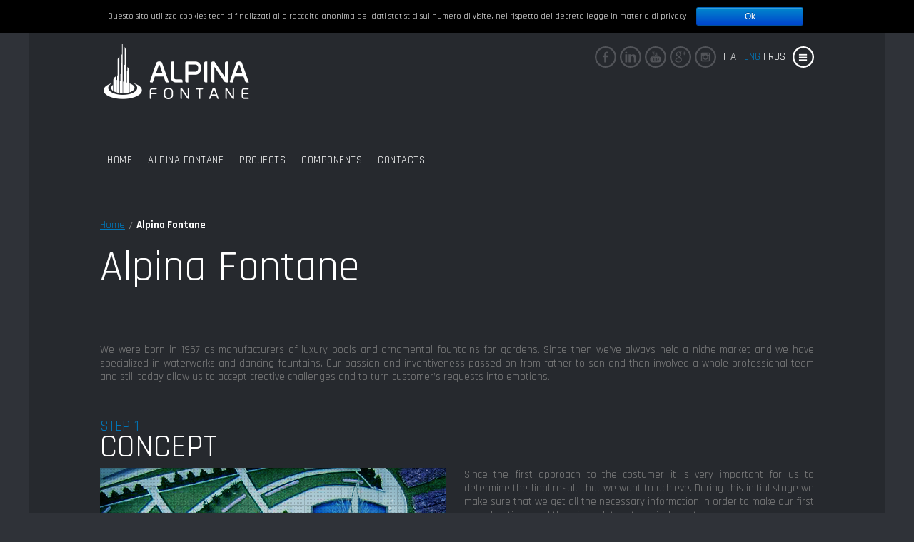

--- FILE ---
content_type: text/html; charset=UTF-8
request_url: http://www.alpinafontane.com/alpina-waterworks/
body_size: 51793
content:
<!DOCTYPE HTML>
<html lang="en-US" prefix="og: http://ogp.me/ns#">
<head>
    
    <!-- meta -->
        <meta charset="UTF-8">
    <meta name="viewport" content="width=device-width,user-scalable=0">
    <meta name="apple-mobile-web-app-capable" content="yes">
    <meta name="apple-mobile-web-app-status-bar-style" content="black">

    <!-- title -->
    <title>Alpina Fontane - Alpina Fontane</title>

    <!-- js-options -->
    <script>
    
    window.mthemes              = window.mthemes || {};
    window.mthemes.vars         = window.mthemes.vars || {};
    window.mthemes.vars.homeUrl = 'http://www.alpinafontane.com';
    
    
    window.mthemes.vars.prettyPhotoStyle = 'pp_default';

            window.mthemes.vars.isMobile = false;
        window.mthemes.vars.ajaxLoad = false;
            
    </script>

    
    
<!-- This site is optimized with the Yoast WordPress SEO plugin v1.7.4 - https://yoast.com/wordpress/plugins/seo/ -->
<link rel="canonical" href="http://www.alpinafontane.com/alpina-waterworks/" />
<meta property="og:locale" content="it_IT" />
<meta property="og:type" content="article" />
<meta property="og:title" content="Alpina Fontane - Alpina Fontane" />
<meta property="og:description" content="We were born in 1957 as manufacturers of luxury pools and ornamental fountains for gardens. Since then we’ve always held a niche market and we have specialized in waterworks and dancing fountains. Our passion and inventiveness passed on from father to son and then involved a whole professional team and still today allow us to &hellip;" />
<meta property="og:url" content="http://www.alpinafontane.com/alpina-waterworks/" />
<meta property="og:site_name" content="Alpina Fontane" />
<!-- / Yoast WordPress SEO plugin. -->

<link rel="alternate" type="application/rss+xml" title="Alpina Fontane &raquo; Feed" href="http://www.alpinafontane.com/feed/" />
<link rel="alternate" type="application/rss+xml" title="Alpina Fontane &raquo; Feed dei commenti" href="http://www.alpinafontane.com/comments/feed/" />
<link rel="alternate" type="application/rss+xml" title="Alpina Fontane &raquo; Alpina Fontane Feed dei commenti" href="http://www.alpinafontane.com/alpina-waterworks/feed/" />
<link rel='stylesheet' id='googlewebfonts-css'  href='http://fonts.googleapis.com/css?family=Rajdhani%3A400%2C500%2C700%7CRajdhani%3A400%2C500%2C700&#038;ver=4.0.38' type='text/css' media='all' />
<link rel='stylesheet' id='prettyphoto-css'  href='http://www.alpinafontane.com/wp-content/themes/head/assets/css/prettyphoto.css?ver=4.0.38' type='text/css' media='all' />
<link rel='stylesheet' id='style-css'  href='http://www.alpinafontane.com/wp-content/themes/head-child/style.css?ver=4.0.38' type='text/css' media='all' />
<link rel='stylesheet' id='custom-css'  href='http://www.alpinafontane.com/wp-content/themes/head/assets/css/custom.css?ver=4.0.38' type='text/css' media='all' />
<link rel='stylesheet' id='cookie-notice-front-css'  href='http://www.alpinafontane.com/wp-content/plugins/cookie-notice/css/front.css?ver=4.0.38' type='text/css' media='all' />
<link rel='stylesheet' id='fcbk_stylesheet-css'  href='http://www.alpinafontane.com/wp-content/plugins/facebook-button-plugin/css/style.css?ver=4.0.38' type='text/css' media='all' />
<link rel='stylesheet' id='responsive-lightbox-swipebox-front-css'  href='http://www.alpinafontane.com/wp-content/plugins/responsive-lightbox/assets/swipebox/source/swipebox.css?ver=4.0.38' type='text/css' media='all' />
<!-- This site uses the Yoast Google Analytics plugin v5.1.4 - Universal disabled - https://yoast.com/wordpress/plugins/google-analytics/ -->
<script type="text/javascript">

	var _gaq = _gaq || [];
	_gaq.push(['_setAccount', 'UA-7012871-22']);
	_gaq.push(['_gat._forceSSL']);
	_gaq.push(['_trackPageview']);

	(function () {
		var ga = document.createElement('script');
		ga.type = 'text/javascript';
		ga.async = true;
		ga.src = ('https:' == document.location.protocol ? 'https://ssl' : 'http://www') + '.google-analytics.com/ga.js';
		var s = document.getElementsByTagName('script')[0];
		s.parentNode.insertBefore(ga, s);
	})();

</script>
<!-- / Yoast Google Analytics -->
<script type='text/javascript' src='http://www.alpinafontane.com/wp-content/themes/head/assets/js/modernizr.min.js?ver=4.0.38'></script>
<script type='text/javascript' src='http://www.alpinafontane.com/wp-includes/js/jquery/jquery.js?ver=1.11.1'></script>
<script type='text/javascript' src='http://www.alpinafontane.com/wp-includes/js/jquery/jquery-migrate.min.js?ver=1.2.1'></script>
<script type='text/javascript'>
/* <![CDATA[ */
var cnArgs = {"ajaxurl":"http:\/\/www.alpinafontane.com\/wp-admin\/admin-ajax.php","hideEffect":"fade","cookieName":"cookie_notice_accepted","cookieValue":"TRUE","cookieTime":"2592000","cookiePath":"\/","cookieDomain":""};
/* ]]> */
</script>
<script type='text/javascript' src='http://www.alpinafontane.com/wp-content/plugins/cookie-notice/js/front.js?ver=1.2.23'></script>
<script type='text/javascript' src='http://www.alpinafontane.com/wp-content/plugins/facebook-button-plugin/js/script.js?ver=4.0.38'></script>
<script type='text/javascript' src='http://www.alpinafontane.com/wp-content/plugins/responsive-lightbox/assets/swipebox/source/jquery.swipebox.min.js?ver=4.0.38'></script>
<script type='text/javascript'>
/* <![CDATA[ */
var rlArgs = {"script":"swipebox","selector":"lightbox","custom_events":"","activeGalleries":"1","animation":"1","hideBars":"1","hideBarsDelay":"5000","videoMaxWidth":"1080"};
/* ]]> */
</script>
<script type='text/javascript' src='http://www.alpinafontane.com/wp-content/plugins/responsive-lightbox/js/front.js?ver=4.0.38'></script>
<link rel="EditURI" type="application/rsd+xml" title="RSD" href="http://www.alpinafontane.com/xmlrpc.php?rsd" />
<link rel="wlwmanifest" type="application/wlwmanifest+xml" href="http://www.alpinafontane.com/wp-includes/wlwmanifest.xml" /> 
<meta name="generator" content="WordPress 4.0.38" />
<link rel='shortlink' href='http://www.alpinafontane.com/?p=835' />

<meta property="og:title" content="Alpina Fontane"/>
<meta property="og:site_name" content="Alpina Fontane"/><link rel="alternate" hreflang="it-IT" href="http://www.alpinafontane.com/alpina-fontane/" />
<link rel="alternate" hreflang="ru-RU" href="http://www.alpinafontane.com/alpina-fontane-2/" />
<!-- multilingual website powered with xili-language v. 2.18.0 - WP plugin of dev.xiligroup.com -->

</head>
<body class="page page-id-835 page-template-default layout-position-center">

<div id="wrapper">
<div id="container">
<aside data-climb-region="sidebar" data-position="right" class="aside-isclosed aside-position-right">

    <!-- sidebar close -->
    <span id="sidebar-close">
        <svg width="512px" height="512px" viewBox="0 0 512 512" version="1.1" xmlns="http://www.w3.org/2000/svg" xmlns:xlink="http://www.w3.org/1999/xlink" xmlns:sketch="http://www.bohemiancoding.com/sketch/ns">
            <g stroke="none" stroke-width="1" fill="none" fill-rule="evenodd">
                <g>
                    <path id="sidebar-close-bkg" d="M0,256 C0,397.391 114.609,512 256,512 C397.391,512 512,397.391 512,256 C512,114.609 397.391,0 256,0 C114.609,0 0,114.609 0,256 Z M0,256" fill="#000000"></path>
                    <path id="sidebar-close-cross" d="M335.188,154.188 L256,233.375 L176.812,154.188 L154.188,176.812 L233.375,256 L154.188,335.188 L176.812,357.812 L256,278.625 L335.188,357.812 L357.812,335.188 L278.625,256 L357.812,176.812 L335.188,154.188 Z M335.188,154.188" fill="#FFFFFF"></path>
                </g>
            </g>
        </svg>
    </span>

    <div class="aside-content">
        <div class="widget"><form class="searchform" role="search" method="get" action="http://www.alpinafontane.com/">
    <input type="submit" class="button" value="Search" />
    <input type="text" value="" name="s" id="s" placeholder="Digit your search" />
</form></div><div class="widget"><div class="menu-sidebar_menu_all-container"><ul id="menu-sidebar_menu_all" class="menu"><li id="menu-item-1060" class="xlmenuslug--sidebar_menu_ita--sidebar_menu_eng--sidebar_menu_rus menu-item menu-item-type-custom menu-item-object-custom insertion-point menu-item menu-item-type-post_type menu-item-object-page menu-item-1060"><a href="http://www.alpinafontane.com/en-home/">Home</a></li>
<li id="menu-item-1059" class="xlmenuslug--sidebar_menu_ita--sidebar_menu_eng--sidebar_menu_rus menu-item menu-item-type-custom menu-item-object-custom insertion-point menu-item menu-item-type-post_type menu-item-object-page current-menu-item page_item page-item-835 current_page_item menu-item-has-children menu-item-1059"><a href="http://www.alpinafontane.com/alpina-waterworks/">Alpina Fontane</a>
<ul class="sub-menu">
	<li id="menu-item-1065" class="xlmenuslug--sidebar_menu_ita--sidebar_menu_eng--sidebar_menu_rus menu-item menu-item-type-custom menu-item-object-custom insertion-point menu-item menu-item-type-custom menu-item-object-custom menu-item-1065"><a title="sidebar-fontane-danzanti" href="/projects/#/fontane-danzanti/">Dancing Fountains</a></li>
	<li id="menu-item-1066" class="xlmenuslug--sidebar_menu_ita--sidebar_menu_eng--sidebar_menu_rus menu-item menu-item-type-custom menu-item-object-custom insertion-point menu-item menu-item-type-custom menu-item-object-custom menu-item-1066"><a title="sidebar-fontane-a-pavimento" href="/projects/#/fontane-a-pavimento/">Dry Dech Fountains</a></li>
	<li id="menu-item-1067" class="xlmenuslug--sidebar_menu_ita--sidebar_menu_eng--sidebar_menu_rus menu-item menu-item-type-custom menu-item-object-custom insertion-point menu-item menu-item-type-custom menu-item-object-custom menu-item-1067"><a title="sidebar-fontane-interattive" href="/projects/#/fontane-interattive/">Interactive Fountains</a></li>
	<li id="menu-item-1068" class="xlmenuslug--sidebar_menu_ita--sidebar_menu_eng--sidebar_menu_rus menu-item menu-item-type-custom menu-item-object-custom insertion-point menu-item menu-item-type-custom menu-item-object-custom menu-item-1068"><a title="sidebar-fontane-fisse" href="/projects/#/fontane-fisse/">Static Fountains</a></li>
	<li id="menu-item-1069" class="xlmenuslug--sidebar_menu_ita--sidebar_menu_eng--sidebar_menu_rus menu-item menu-item-type-custom menu-item-object-custom insertion-point menu-item menu-item-type-custom menu-item-object-custom menu-item-1069"><a title="sidebar-schermi-proiezioni-a-muro" href="/projects/#/schermi-proiezioni-a-muro/">Waterscreens &#038; Courtains</a></li>
	<li id="menu-item-1070" class="xlmenuslug--sidebar_menu_ita--sidebar_menu_eng--sidebar_menu_rus menu-item menu-item-type-custom menu-item-object-custom insertion-point menu-item menu-item-type-custom menu-item-object-custom menu-item-1070"><a title="sidebar-progetti-top" href="/projects/#/progetti-top/">TOP Projects</a></li>
</ul>
</li>
<li id="menu-item-1062" class="xlmenuslug--sidebar_menu_ita--sidebar_menu_eng--sidebar_menu_rus menu-item menu-item-type-custom menu-item-object-custom insertion-point menu-item menu-item-type-post_type menu-item-object-page menu-item-1062"><a href="http://www.alpinafontane.com/projects/">Projects</a></li>
<li id="menu-item-1063" class="xlmenuslug--sidebar_menu_ita--sidebar_menu_eng--sidebar_menu_rus menu-item menu-item-type-custom menu-item-object-custom insertion-point menu-item menu-item-type-post_type menu-item-object-page menu-item-has-children menu-item-1063"><a href="http://www.alpinafontane.com/components/">Components</a>
<ul class="sub-menu">
	<li id="menu-item-1071" class="xlmenuslug--sidebar_menu_ita--sidebar_menu_eng--sidebar_menu_rus menu-item menu-item-type-custom menu-item-object-custom insertion-point menu-item menu-item-type-custom menu-item-object-custom menu-item-1071"><a title="sidebar-ugelli" href="/components/#/ugelli/">Nozzles</a></li>
	<li id="menu-item-1072" class="xlmenuslug--sidebar_menu_ita--sidebar_menu_eng--sidebar_menu_rus menu-item menu-item-type-custom menu-item-object-custom insertion-point menu-item menu-item-type-custom menu-item-object-custom menu-item-1072"><a title="sidebar-pompe" href="/components/#/pompe/">Pumps</a></li>
	<li id="menu-item-1073" class="xlmenuslug--sidebar_menu_ita--sidebar_menu_eng--sidebar_menu_rus menu-item menu-item-type-custom menu-item-object-custom insertion-point menu-item menu-item-type-custom menu-item-object-custom menu-item-1073"><a title="sidebar-illuminazione" href="/components/#/illuminazione/">Lighting</a></li>
	<li id="menu-item-1074" class="xlmenuslug--sidebar_menu_ita--sidebar_menu_eng--sidebar_menu_rus menu-item menu-item-type-custom menu-item-object-custom insertion-point menu-item menu-item-type-custom menu-item-object-custom menu-item-1074"><a title="sidebar-accessori" href="/components/#/accessori/">Accessories</a></li>
	<li id="menu-item-1075" class="xlmenuslug--sidebar_menu_ita--sidebar_menu_eng--sidebar_menu_rus menu-item menu-item-type-custom menu-item-object-custom insertion-point menu-item menu-item-type-custom menu-item-object-custom menu-item-1075"><a title="sidebar-depurazione" href="/components/#/depurazione/">Water treatment system</a></li>
</ul>
</li>
<li id="menu-item-1064" class="xlmenuslug--sidebar_menu_ita--sidebar_menu_eng--sidebar_menu_rus menu-item menu-item-type-custom menu-item-object-custom insertion-point menu-item menu-item-type-post_type menu-item-object-page menu-item-1064"><a href="http://www.alpinafontane.com/contacts/">Contacts</a></li>
</ul></div></div>    </div>
</aside><div id="content" style="width:1200px;">

<!-- header -->
<header class="layout-block">

    <!-- header logo -->
    <a href="http://www.alpinafontane.com/" id="header-logo">
        <img width="214" height="80" src="http://www.alpinafontane.com/wp-content/uploads/2016/06/logo-Alpina-trasparente.png" alt="">
    </a>

            <div class="header-right">
            <span id="header-right-menu">
                <svg width="30px" height="30px" viewBox="0 0 30 30" version="1.1" xmlns="http://www.w3.org/2000/svg" xmlns:xlink="http://www.w3.org/1999/xlink" xmlns:sketch="http://www.bohemiancoding.com/sketch/ns">
                    <g stroke="none" stroke-width="1" fill="none" fill-rule="evenodd">
                        <g fill="#FFFFFF">
                            <path d="M15,0 C6.71537109,0 0,6.71537109 0,15 C0,23.2846289 6.71537109,30 15,30 C23.2846289,30 30,23.2846289 30,15 C30,6.71537109 23.2846289,0 15,0 L15,0 Z M15,27.65625 C8.00994141,27.65625 2.34375,21.9900586 2.34375,15 C2.34375,8.00994141 8.00994141,2.34375 15,2.34375 C21.9900586,2.34375 27.65625,8.00994141 27.65625,15 C27.65625,21.9900586 21.9900586,27.65625 15,27.65625 L15,27.65625 Z M15,27.65625"></path>
                            <path d="M8.90625,10.8398438 L8.90625,12.7148438 L20.15625,12.7148438 L20.15625,10.8398438 L8.90625,10.8398438 Z M8.90625,10.8398438"></path>
                            <path d="M8.90625,14.5898438 L8.90625,16.4648438 L20.15625,16.4648438 L20.15625,14.5898438 L8.90625,14.5898438 Z M8.90625,14.5898438"></path>
                            <path d="M8.90625,18.3398438 L8.90625,20.2148438 L20.15625,20.2148438 L20.15625,18.3398438 L8.90625,18.3398438 Z M8.90625,18.3398438"></path>
                        </g>
                    </g>
                </svg>
            </span>
        </div>
        <script>
            jQuery(function () {
                jQuery('aside a[title^="sidebar"]').click(function () {

                    var url_segment = $(location).attr('pathname');
                    url_segment.indexOf(1);
                    url_segment.toLowerCase();
                    url_segment = url_segment.split("/")[1];

                    // nel caso in cui sono già nella pagina progetti
                    if (url_segment === 'progetti' || url_segment === 'componenti') {
                        var $new_hash = (url_segment === 'progetti') ? $(this).attr('href').replace('/progetti/', '') : $(this).attr('href').replace('/componenti/', '');
                        window.location.hash = $new_hash;
                        window.location.reload(true);
                    }
                    else {
                        window.location.replace('http://www.alpinafontane.com' + $(this).attr('href'));
                    }
                });
            });
        </script>
    
    <div id="header-socials" class="header-right">
                    <a href="https://www.facebook.com/Alpina-Fontane-552031948311671/" target="_blank">
                <span id="header-social-facebook"><svg version="1.1" xmlns="http://www.w3.org/2000/svg" xmlns:xlink="http://www.w3.org/1999/xlink" x="0px" y="0px"	 width="512px" height="512px" viewBox="0 0 512 512" enable-background="new 0 0 512 512" xml:space="preserve"><path d="M256,0C114.609,0,0,114.609,0,256s114.609,256,256,256s256-114.609,256-256S397.391,0,256,0z M256,472	c-119.297,0-216-96.703-216-216S136.703,40,256,40s216,96.703,216,216S375.297,472,256,472z"/><path fill-rule="evenodd" clip-rule="evenodd" d="M316.75,216.812h-44.531v-32.5c0-9.969,10.312-12.281,15.125-12.281	c4.781,0,28.766,0,28.766,0v-43.859L283.141,128c-44.984,0-55.25,32.703-55.25,53.672v35.141H195.25V262h32.641	c0,58.016,0,122,0,122h44.328c0,0,0-64.641,0-122h37.656L316.75,216.812z"/></svg></span>
            </a>            <a href="https://www.linkedin.com/company/alpina-fontane?trk=prof-following-company-logo" target="_blank">
                <span id="header-social-linkedin"><svg version="1.1" xmlns="http://www.w3.org/2000/svg" xmlns:xlink="http://www.w3.org/1999/xlink" x="0px" y="0px"	 width="512px" height="512px" viewBox="0 0 512 512" enable-background="new 0 0 512 512" xml:space="preserve"><path d="M256,0C114.609,0,0,114.609,0,256s114.609,256,256,256s256-114.609,256-256S397.391,0,256,0z M256,472	c-119.297,0-216-96.703-216-216S136.703,40,256,40s216,96.703,216,216S375.297,472,256,472z"/><g>	<g>		<path fill-rule="evenodd" clip-rule="evenodd" d="M128.094,383.891h48v-192h-48V383.891z M320.094,191.891			c-41.094,0.688-61.312,30.641-64,32v-32h-48v192h48v-112c0-4.109,10.125-37,48-32c20.344,1.328,31.312,28.234,32,32v112			l47.812,0.219V251.188C382.219,232,372.625,192.578,320.094,191.891z M152.094,127.891c-13.25,0-24,10.734-24,24s10.75,24,24,24			s24-10.734,24-24S165.344,127.891,152.094,127.891z"/>	</g></g></svg></span>
            </a>            <a href="http://www.youtube.com/user/ALPINAWATERWORKS/videos" target="_blank">
                <span id="header-social-youtube"><svg version="1.1" xmlns="http://www.w3.org/2000/svg" xmlns:xlink="http://www.w3.org/1999/xlink" x="0px" y="0px"	 width="512px" height="512px" viewBox="0 0 512 512" enable-background="new 0 0 512 512" xml:space="preserve"><path d="M256,0C114.609,0,0,114.609,0,256s114.609,256,256,256s256-114.609,256-256S397.391,0,256,0z M256,472	c-119.297,0-216-96.703-216-216S136.703,40,256,40s216,96.703,216,216S375.297,472,256,472z"/><path fill-rule="evenodd" clip-rule="evenodd" d="M214.859,128l-10.156,39.5h-1.016L193.031,128h-16.562l21.016,65.5v27.562h12.062	v-29.375L231.562,128H214.859z M267.406,171.047c0-5.578-1.812-11.047-5-14.25c-3.688-3.688-5.531-5.828-11.578-5.828	c-6.641,0-8.484,2.516-12.422,5.828c-3.938,3.375-5.672,8.172-5.672,13.797v30.562c0,6.219,1.938,11.141,5.75,14.844	c3.828,3.625,5.672,5.438,12.031,5.438c6.609,0,7.453-1.781,11.281-5.281c3.75-3.531,5.609-8.438,5.609-14.688V171.047z	 M313.953,151.031h-11.672v46.625c-1.375,1.609-7.469,9.859-8.562,9.859c-1.344,0-1.609-0.375-2.234-1.156	c-0.609-0.766-0.922-2-0.922-3.734v-51.594h-11.688v56.609c0,4.391,0.375,10.781,2.719,13.156c1.594,1.609,6.625,1.906,11.203-1.594	c3.516-2.672,6.406-6.406,9.484-11.984v12.406h11.672V151.031z M384,291.906c0-26.406-20.906-47.812-46.75-47.812H174.766	c-25.828,0-46.766,21.406-46.766,47.812v44.297C128,362.562,148.938,384,174.766,384H337.25c25.844,0,46.75-21.438,46.75-47.797	V291.906z M319.578,360.578c-5.344,0-9.5-1.672-12.562-5.078c-3.047-3.281-4.594-7.922-4.594-13.812v-27.5	c0-5.266,1.703-15,5.047-18.281c3.391-3.391,7.656-5.016,12.953-5.016c5.453,0,9.625,1.516,12.484,4.578	c2.969,3.156,4.406,12.953,4.406,18.719v11.609h-22.688v15.484c0,3.25,0.422,5.453,1.203,6.719c0.797,1.234,2.078,1.875,4.031,1.875	c1.938,0,3.281-0.531,4.062-1.594c0.766-1.062,1.203-3.328,1.203-7v-2.766h12.188v3.172c0,6.281-1.438,10.984-4.438,14.156	C329.875,358.969,325.438,360.578,319.578,360.578z M325.125,316.281v-2.156c0-2.594-0.438-9.812-1.25-10.891	c-0.766-1.109-2.141-1.672-3.953-1.672c-1.859,0-3.234,0.562-4.047,1.672c-0.812,1.078-1.25,8.297-1.25,10.891v2.156H325.125z	 M279.797,360.734c-2.422,0-4.562-0.5-6.422-1.453c-1.828-0.906-3.578-2.312-5.203-4.312v4.891h-12.297V267.5h11.578v27.922	c1.672-1.938,4.172-3.438,5.922-4.453c1.891-1.016,3.75-1.531,5.672-1.531c3.828,0,6.828,1.422,8.828,4.141	c2.016,2.719,3.031,6.703,3.031,11.922v41.188c0,4.531-0.953,7.969-2.828,10.391C286.141,359.469,283.375,360.734,279.797,360.734z	 M279.438,306.188c0-2.141-1.516-3.766-2.328-4.906c-0.938-1.109-2.203-1.609-3.812-1.609c-0.906,0-1.734,0.188-2.609,0.609	c-0.812,0.391-2.375,1.062-3.234,1.922v45.516c0.969,1,2.672,1.797,3.656,2.25c0.922,0.484,1.875,0.719,2.922,0.719	c1.484,0,2.594-0.469,3.297-1.391c0.672-0.859,2.109-2.328,2.109-4.375V306.188z M232.109,352.219	c-2.25,2.5-4.578,5.234-7.031,6.562c-2.406,1.406-4.766,2.016-7.078,2.016c-2.812,0-4.938-0.922-6.359-2.828	c-1.438-1.906-2.5-4.703-2.5-8.484v-58.438h11.797v54.125c0,1.484,0.266,2.547,0.766,3.234c0.531,0.641,1.359,1,2.5,1	c0.875,0,2.75-0.438,4.125-1.359c1.375-0.859,3.359-2.016,4.5-3.328v-53.672h11.484v69.562h-12.203V352.219z M197.797,360.547	h-11.719v-81.422h-11.438V267.5h34.969v11.625h-11.812V360.547z M250.125,208.812c-1.938,0-3.438-0.547-4.438-1.641	c-1.062-1.078-1.578-2.625-1.578-4.641v-32.453c0-1.609,0.578-2.891,1.672-3.859c1.109-1,2.547-1.5,4.344-1.5	c1.922,0,2.75,0.5,3.953,1.5c1.172,0.969,1.797,2.25,1.797,3.859v32.453c0,1.984-0.609,3.5-1.75,4.641	C252.906,208.266,252.109,208.812,250.125,208.812z"/></svg></span>
            </a>            <a href="https://plus.google.com/u/2/112821634767549375224" target="_blank">
                <span id="header-social-google-plus"><svg version="1.1" xmlns="http://www.w3.org/2000/svg" xmlns:xlink="http://www.w3.org/1999/xlink" x="0px" y="0px"	 width="512px" height="512px" viewBox="0 0 512 512" enable-background="new 0 0 512 512" xml:space="preserve"><path d="M256,0C114.609,0,0,114.609,0,256s114.609,256,256,256s256-114.609,256-256S397.391,0,256,0z M256,472	c-119.297,0-216-96.703-216-216S136.703,40,256,40s216,96.703,216,216S375.297,472,256,472z"/><g>	<g>		<path d="M278.062,135.945c8.719-4.891,12.531-8.062,12.531-8.062h-83.281c-16.688,0-63.031,18.953-63.031,63.203			c0,44.258,48.062,53.758,65.5,53.039c-9.781,11.938-1.406,22.844,3.844,28.422c5.219,5.625,4.156,7.375-2.094,7.375			c-6.281,0-83.625,0.844-83.625,56.219s102.781,59.375,136.562,29.531s26.469-71,0.344-89.594			c-26.125-18.609-35.875-27.391-19.156-42.141s29.969-26.688,29.969-54.086c0-27.406-22.656-41.422-22.656-41.422			S269.344,140.867,278.062,135.945z M265.156,333.328c0,23.891-20.281,35.469-54.719,35.469c-34.469,0-52.938-17.203-52.938-42.844			c0-25.656,25.094-38.297,72.125-38.297C242.375,297.484,265.156,309.422,265.156,333.328z M215.344,233.219			c-41.469,0-60.281-96.898-11.5-96.898C241.812,134.898,270.375,233.219,215.344,233.219z M352.75,160.039v-31.516h-16.281v31.516			h-31.875v16.359h31.875v31.57h16.281v-31.57h31.344v-16.359H352.75z"/>	</g></g></svg></span>
            </a>            <a href="https://www.instagram.com/alpinafontane/" target="_blank">
                <span id="header-social-instagram"><svg width="512px" height="512px" viewBox="0 0 512 512" version="1.1" xmlns="http://www.w3.org/2000/svg" xmlns:xlink="http://www.w3.org/1999/xlink" xmlns:sketch="http://www.bohemiancoding.com/sketch/ns">    <g stroke="none" stroke-width="1" fill="none" fill-rule="evenodd" sketch:type="MSPage">        <g sketch:type="MSLayerGroup" fill="#000000">            <path d="M319.907123,204.844675 L319.907123,204.80147 C323.369736,204.80147 326.826177,204.869364 330.301134,204.789125 C334.751302,204.678025 338.380565,200.857424 338.380565,196.401084 L338.380565,176.477171 C338.380565,171.718393 334.609341,167.934824 329.856735,167.928652 C323.233947,167.928652 316.61116,167.92248 309.988372,167.928652 C305.24811,167.934824 301.464542,171.730737 301.464542,176.495688 C301.464542,183.07527 301.439853,189.661024 301.489231,196.240606 C301.489231,197.228161 301.680569,198.246576 301.98918,199.178581 C303.18659,202.6844 306.38997,204.832331 310.327844,204.850847 C313.506535,204.850847 316.709915,204.844675 319.907123,204.844675 L319.907123,204.844675 Z M256,213.387022 C232.681369,213.374677 213.714149,232.144386 213.393194,255.35809 C213.053722,279.201359 232.144386,298.100684 255.02479,298.582117 C278.831026,299.094411 298.082168,280.071642 298.594462,256.932005 C299.100583,233.082563 279.861786,213.368505 256,213.387022 L256,213.387022 Z M173.607091,236.119293 L173.607091,236.687137 C173.607091,267.807449 173.600918,298.927761 173.607091,330.041901 C173.607091,334.52293 177.47707,338.374393 181.958099,338.374393 C231.311137,338.380565 280.65183,338.380565 329.998696,338.374393 C334.516758,338.374393 338.374393,334.535274 338.374393,330.017212 C338.380565,298.940106 338.374393,267.844482 338.374393,236.77972 L338.374393,236.137809 L318.302347,236.137809 C321.135394,245.19245 322.005676,254.407568 320.894677,263.795509 C319.783679,273.189621 316.746948,281.929479 311.82152,290.002737 C306.88992,298.082168 300.489332,304.791366 292.662962,310.117989 C272.374889,323.943752 245.655366,325.165851 224.114333,313.07448 C213.232716,306.970158 204.684197,298.464845 198.715665,287.484473 C189.833846,271.128101 188.414237,253.950824 193.623587,236.131637 C186.957594,236.119293 180.328634,236.119293 173.607091,236.119293 L173.607091,236.119293 Z M340.12113,361.137525 C341.213612,360.95853 342.312266,360.804225 343.392404,360.569681 C351.984129,358.742705 358.989594,351.582935 360.674608,342.948005 C360.847431,342.009828 360.989392,341.059307 361.137525,340.127302 L361.137525,171.872698 C361.001736,170.95921 360.865947,170.021033 360.693125,169.107545 C358.847633,159.682572 351.070641,152.374668 341.534567,151.059986 C341.133373,151.016781 340.750696,150.924197 340.361846,150.856303 L171.644326,150.856303 C170.62591,151.04147 169.601323,151.177258 168.601424,151.40563 C159.281378,153.528873 152.393185,161.028115 151.059986,170.465433 C151.004436,170.860455 150.924197,171.249304 150.862475,171.644326 L150.862475,340.349502 C151.053814,341.417295 151.208119,342.491261 151.448836,343.559054 C153.504184,352.675417 161.281176,359.730259 170.539499,360.921497 C170.983899,360.977047 171.440643,361.063458 171.885042,361.12518 L340.12113,361.12518 L340.12113,361.137525 Z" sketch:type="MSShapeGroup"></path>            <path d="M256,0 C114.609,0 0,114.609 0,256 C0,397.391 114.609,512 256,512 C397.391,512 512,397.391 512,256 C512,114.609 397.391,0 256,0 L256,0 Z M256,472 C136.703,472 40,375.297 40,256 C40,136.703 136.703,40 256,40 C375.297,40 472,136.703 472,256 C472,375.297 375.297,472 256,472 L256,472 Z" sketch:type="MSShapeGroup"></path>        </g>    </g></svg></span>
            </a>        <div id="header-language-selector"><ul><li><a  class='lang-it_it' href="http://www.alpinafontane.com/?lang=it_it" title="Posts selected in Ita" >Ita</a></li><li><a  class='lang-en_us current-lang' href="http://www.alpinafontane.com/?lang=en_us" title="Posts selected in eng" >eng</a></li><li><a  class='lang-ru_ru' href="http://www.alpinafontane.com/?lang=ru_ru" title="Posts selected in rus" >rus</a></li></ul></div>
    </div>
</header>

    <nav id="top-menu" class="layout-block">
        <ul id="menu-top-menu" class="menu"><li id="menu-item-176" class="xlmenuslug--menu_ita--menu_eng--menu_rus menu-item menu-item-type-custom menu-item-object-custom insertion-point menu-item menu-item-type-post_type menu-item-object-page menu-item-176"><a href="http://www.alpinafontane.com/en-home/">Home</a></li>
<li id="menu-item-852" class="xlmenuslug--menu_ita--menu_eng--menu_rus menu-item menu-item-type-custom menu-item-object-custom insertion-point menu-item menu-item-type-post_type menu-item-object-page current-menu-item page_item page-item-835 current_page_item menu-item-852"><a href="http://www.alpinafontane.com/alpina-waterworks/">Alpina Fontane</a></li>
<li id="menu-item-853" class="xlmenuslug--menu_ita--menu_eng--menu_rus menu-item menu-item-type-custom menu-item-object-custom insertion-point menu-item menu-item-type-post_type menu-item-object-page menu-item-853"><a href="http://www.alpinafontane.com/projects/">Projects</a></li>
<li id="menu-item-851" class="xlmenuslug--menu_ita--menu_eng--menu_rus menu-item menu-item-type-custom menu-item-object-custom insertion-point menu-item menu-item-type-post_type menu-item-object-page menu-item-851"><a href="http://www.alpinafontane.com/components/">Components</a></li>
<li id="menu-item-850" class="xlmenuslug--menu_ita--menu_eng--menu_rus menu-item menu-item-type-custom menu-item-object-custom insertion-point menu-item menu-item-type-post_type menu-item-object-page menu-item-850"><a href="http://www.alpinafontane.com/contacts/">Contacts</a></li>
</ul>        <div id="responsive-dropdown" data-climb-region="dropdown" >
            <div id="responsive-dropdown-content">
                <span class="responsive-dropdown-selected">
                    <strong>Select</strong>
                    <svg version="1.1" xmlns="http://www.w3.org/2000/svg" xmlns:xlink="http://www.w3.org/1999/xlink" x="0px" y="0px"	 width="512px" height="512px" viewBox="0 0 512 512" enable-background="new 0 0 512 512" xml:space="preserve"><path d="M0,256c0,141.391,114.594,256,256,256c141.375,0,256-114.609,256-256S397.375,0,256,0C114.594,0,0,114.609,0,256z M472,256	c0,119.297-96.719,216-216,216c-119.312,0-216-96.703-216-216S136.688,40,256,40C375.281,40,472,136.703,472,256z"/><path d="M148.688,206.688c-6.25,6.25-6.25,16.375,0,22.625l96,96c6.25,6.25,16.375,6.25,22.625,0l96-96	C366.438,226.188,368,222.094,368,218s-1.562-8.188-4.688-11.312c-6.25-6.25-16.375-6.25-22.625,0L256,291.375l-84.688-84.688	C165.062,200.438,154.938,200.438,148.688,206.688z"/></svg>                </span>
            </div>
        </div>
    </nav>
    
        <div>
    <div id="breadcrumbs"><ul><li><a href="http://www.alpinafontane.com?lang=en_us">Home</a></li><li class="separator"> / </li><li><strong> Alpina Fontane</strong></li></ul>    </div>
    <div id="content-view" class="">
    
<div id="post-835" class="post-835 page type-page status-publish hentry">        <h1 id="page-title" class="page-title-no-border"><span>Alpina Fontane</span></h1>        <section data-climb-region="content" class="layout-block text-format">
            <p>We were born in 1957 as manufacturers of luxury pools and ornamental fountains for gardens. Since then we’ve always held a niche market and we have specialized in waterworks and dancing fountains. Our passion and inventiveness passed on from father to son and then involved a whole professional team and still today allow us to accept creative challenges and to turn customer’s requests into emotions.</p>
        </section>            <div class="layout-block text-format content-region af-section" id="section_1">
                <h3>STEP 1</h3><h4>CONCEPT</h4>
                <div class="af-section-left"><img class="responsive-image alignnone size-full" style="font-size: 13px;" src="http://www.alpinafontane.com/wp-content/uploads/2014/11/1_concept.jpg" alt="" width="485" height="200"></div>
                <div class="af-section-right"><p>Since the first approach to the costumer it is very important for us to determine the final result that we want to achieve. During this initial stage we make sure that we get all the necessary information in order to make our first considerations and then formulate a technical-creative proposal.</p>
</div>
            </div>              
                        <div class="layout-block text-format content-region af-section" id="section_2">
                <h3>STEP 2</h3><h4>DESIGN</h4>
                <div class="af-section-left"><img class="responsive-image alignnone size-full" style="font-size: 13px;" src="http://www.alpinafontane.com/wp-content/uploads/2014/11/2_design.jpg" alt="" width="485" height="200"></div>
                <div class="af-section-right"><p>After collecting the data we put our first ideas into practice and we design them graphically. Thanks to the use of 3D software for the render of fluids, we recreate and simulate the setting and then examine the possible shapes and waterworks. In this way we can get a plausible overview with the best visual impact and the costumer can consider the starting idea, make changes and have a preview of the final effect.</p>
</div>
            </div>              
                        <div class="layout-block text-format content-region af-section" id="section_3_1">
                <h3>STEP 3.1</h3><h4>ENGINEERING</h4>
                <div class="af-section-left"><img class="responsive-image alignnone size-full" style="font-size: 13px;" src="http://www.alpinafontane.com/wp-content/uploads/2014/11/3.1_engineering.jpg" alt="" width="485" height="200"></div>
                <div class="af-section-right"><p>Once the design has been approved we lay out the working drawings of the hydraulic, lighting and automation systems with all the necessary information for a suitable housing.</p>
</div>
            </div>              
                        <div class="layout-block text-format content-region af-section" id="section_3_2">
                <h3>STEP 3.2</h3><h4>MANUFACTURING</h4>
                <div class="af-section-left"><img class="responsive-image alignnone size-full" style="font-size: 13px;" src="http://www.alpinafontane.com/wp-content/uploads/2014/11/3.2_manufacturing.jpg" alt="" width="485" height="200"></div>
                <div class="af-section-right"><p>At the same time the production process starts using the most modern manufacturing technologies such as water jet cutting machines and numerical control machines. The whole process ends with a control test before packing and shipping.</p>
</div>
            </div>              
                        <div class="layout-block text-format content-region af-section" id="section_4">
                <h3>STEP 4</h3><h4>INSTALLING</h4>
                <div class="af-section-left"><img class="responsive-image alignnone size-full" style="font-size: 13px;" src="http://www.alpinafontane.com/wp-content/uploads/2014/11/4_installing.jpg" alt="" width="485" height="200"></div>
                <div class="af-section-right"><p>Once the equipment reaches its destination it is ready to be installed. If the system is too difficult to install and our help is necessary we also give assistance with the installation in every phase until the final test.</p>
</div>
            </div>              
                        <div class="layout-block text-format content-region af-section" id="section_5">
                <h3>STEP 5</h3><h4>ASSISTANCE</h4>
                <div class="af-section-left"><img class="responsive-image alignnone size-full" style="font-size: 13px;" src="http://www.alpinafontane.com/wp-content/uploads/2014/11/5_assistance.jpg" alt="" width="485" height="200"></div>
                <div class="af-section-right"><p>Our customer service guarantees the solving of problems quickly. We use state of the art technologies like modern domotics in order to monitor our fountains worldwide constantly thanks to remote control and remote assistance.</p>
</div>
            </div>              
            

    
</div>
<script src="https://code.jquery.com/jquery-2.1.1.min.js"></script>
</div> <!-- /content-view -->

<footer data-climb-region="footer">
        <div id="footer-socials">
                <a href="http://www.youtube.com/user/ALPINAWATERWORKS/videos" target="_blank" id="footer-social-youtube"><svg version="1.1" xmlns="http://www.w3.org/2000/svg" xmlns:xlink="http://www.w3.org/1999/xlink" x="0px" y="0px"	 width="512px" height="512px" viewBox="0 0 512 512" enable-background="new 0 0 512 512" xml:space="preserve"><path d="M256,0C114.609,0,0,114.609,0,256s114.609,256,256,256s256-114.609,256-256S397.391,0,256,0z M256,472	c-119.297,0-216-96.703-216-216S136.703,40,256,40s216,96.703,216,216S375.297,472,256,472z"/><path fill-rule="evenodd" clip-rule="evenodd" d="M214.859,128l-10.156,39.5h-1.016L193.031,128h-16.562l21.016,65.5v27.562h12.062	v-29.375L231.562,128H214.859z M267.406,171.047c0-5.578-1.812-11.047-5-14.25c-3.688-3.688-5.531-5.828-11.578-5.828	c-6.641,0-8.484,2.516-12.422,5.828c-3.938,3.375-5.672,8.172-5.672,13.797v30.562c0,6.219,1.938,11.141,5.75,14.844	c3.828,3.625,5.672,5.438,12.031,5.438c6.609,0,7.453-1.781,11.281-5.281c3.75-3.531,5.609-8.438,5.609-14.688V171.047z	 M313.953,151.031h-11.672v46.625c-1.375,1.609-7.469,9.859-8.562,9.859c-1.344,0-1.609-0.375-2.234-1.156	c-0.609-0.766-0.922-2-0.922-3.734v-51.594h-11.688v56.609c0,4.391,0.375,10.781,2.719,13.156c1.594,1.609,6.625,1.906,11.203-1.594	c3.516-2.672,6.406-6.406,9.484-11.984v12.406h11.672V151.031z M384,291.906c0-26.406-20.906-47.812-46.75-47.812H174.766	c-25.828,0-46.766,21.406-46.766,47.812v44.297C128,362.562,148.938,384,174.766,384H337.25c25.844,0,46.75-21.438,46.75-47.797	V291.906z M319.578,360.578c-5.344,0-9.5-1.672-12.562-5.078c-3.047-3.281-4.594-7.922-4.594-13.812v-27.5	c0-5.266,1.703-15,5.047-18.281c3.391-3.391,7.656-5.016,12.953-5.016c5.453,0,9.625,1.516,12.484,4.578	c2.969,3.156,4.406,12.953,4.406,18.719v11.609h-22.688v15.484c0,3.25,0.422,5.453,1.203,6.719c0.797,1.234,2.078,1.875,4.031,1.875	c1.938,0,3.281-0.531,4.062-1.594c0.766-1.062,1.203-3.328,1.203-7v-2.766h12.188v3.172c0,6.281-1.438,10.984-4.438,14.156	C329.875,358.969,325.438,360.578,319.578,360.578z M325.125,316.281v-2.156c0-2.594-0.438-9.812-1.25-10.891	c-0.766-1.109-2.141-1.672-3.953-1.672c-1.859,0-3.234,0.562-4.047,1.672c-0.812,1.078-1.25,8.297-1.25,10.891v2.156H325.125z	 M279.797,360.734c-2.422,0-4.562-0.5-6.422-1.453c-1.828-0.906-3.578-2.312-5.203-4.312v4.891h-12.297V267.5h11.578v27.922	c1.672-1.938,4.172-3.438,5.922-4.453c1.891-1.016,3.75-1.531,5.672-1.531c3.828,0,6.828,1.422,8.828,4.141	c2.016,2.719,3.031,6.703,3.031,11.922v41.188c0,4.531-0.953,7.969-2.828,10.391C286.141,359.469,283.375,360.734,279.797,360.734z	 M279.438,306.188c0-2.141-1.516-3.766-2.328-4.906c-0.938-1.109-2.203-1.609-3.812-1.609c-0.906,0-1.734,0.188-2.609,0.609	c-0.812,0.391-2.375,1.062-3.234,1.922v45.516c0.969,1,2.672,1.797,3.656,2.25c0.922,0.484,1.875,0.719,2.922,0.719	c1.484,0,2.594-0.469,3.297-1.391c0.672-0.859,2.109-2.328,2.109-4.375V306.188z M232.109,352.219	c-2.25,2.5-4.578,5.234-7.031,6.562c-2.406,1.406-4.766,2.016-7.078,2.016c-2.812,0-4.938-0.922-6.359-2.828	c-1.438-1.906-2.5-4.703-2.5-8.484v-58.438h11.797v54.125c0,1.484,0.266,2.547,0.766,3.234c0.531,0.641,1.359,1,2.5,1	c0.875,0,2.75-0.438,4.125-1.359c1.375-0.859,3.359-2.016,4.5-3.328v-53.672h11.484v69.562h-12.203V352.219z M197.797,360.547	h-11.719v-81.422h-11.438V267.5h34.969v11.625h-11.812V360.547z M250.125,208.812c-1.938,0-3.438-0.547-4.438-1.641	c-1.062-1.078-1.578-2.625-1.578-4.641v-32.453c0-1.609,0.578-2.891,1.672-3.859c1.109-1,2.547-1.5,4.344-1.5	c1.922,0,2.75,0.5,3.953,1.5c1.172,0.969,1.797,2.25,1.797,3.859v32.453c0,1.984-0.609,3.5-1.75,4.641	C252.906,208.266,252.109,208.812,250.125,208.812z"/></svg></a>
                <a href="https://www.linkedin.com/company/alpina-fontane?trk=prof-following-company-logo" target="_blank" id="footer-social-linkedin"><svg version="1.1" xmlns="http://www.w3.org/2000/svg" xmlns:xlink="http://www.w3.org/1999/xlink" x="0px" y="0px"	 width="512px" height="512px" viewBox="0 0 512 512" enable-background="new 0 0 512 512" xml:space="preserve"><path d="M256,0C114.609,0,0,114.609,0,256s114.609,256,256,256s256-114.609,256-256S397.391,0,256,0z M256,472	c-119.297,0-216-96.703-216-216S136.703,40,256,40s216,96.703,216,216S375.297,472,256,472z"/><g>	<g>		<path fill-rule="evenodd" clip-rule="evenodd" d="M128.094,383.891h48v-192h-48V383.891z M320.094,191.891			c-41.094,0.688-61.312,30.641-64,32v-32h-48v192h48v-112c0-4.109,10.125-37,48-32c20.344,1.328,31.312,28.234,32,32v112			l47.812,0.219V251.188C382.219,232,372.625,192.578,320.094,191.891z M152.094,127.891c-13.25,0-24,10.734-24,24s10.75,24,24,24			s24-10.734,24-24S165.344,127.891,152.094,127.891z"/>	</g></g></svg></a>
                <a href="https://www.facebook.com/Alpina-Fontane-552031948311671/" target="_blank" id="footer-social-facebook"><svg version="1.1" xmlns="http://www.w3.org/2000/svg" xmlns:xlink="http://www.w3.org/1999/xlink" x="0px" y="0px"	 width="512px" height="512px" viewBox="0 0 512 512" enable-background="new 0 0 512 512" xml:space="preserve"><path d="M256,0C114.609,0,0,114.609,0,256s114.609,256,256,256s256-114.609,256-256S397.391,0,256,0z M256,472	c-119.297,0-216-96.703-216-216S136.703,40,256,40s216,96.703,216,216S375.297,472,256,472z"/><path fill-rule="evenodd" clip-rule="evenodd" d="M316.75,216.812h-44.531v-32.5c0-9.969,10.312-12.281,15.125-12.281	c4.781,0,28.766,0,28.766,0v-43.859L283.141,128c-44.984,0-55.25,32.703-55.25,53.672v35.141H195.25V262h32.641	c0,58.016,0,122,0,122h44.328c0,0,0-64.641,0-122h37.656L316.75,216.812z"/></svg></a>
                <a href="https://plus.google.com/u/2/112821634767549375224" target="_blank" id="footer-social-google-plus"><svg version="1.1" xmlns="http://www.w3.org/2000/svg" xmlns:xlink="http://www.w3.org/1999/xlink" x="0px" y="0px"	 width="512px" height="512px" viewBox="0 0 512 512" enable-background="new 0 0 512 512" xml:space="preserve"><path d="M256,0C114.609,0,0,114.609,0,256s114.609,256,256,256s256-114.609,256-256S397.391,0,256,0z M256,472	c-119.297,0-216-96.703-216-216S136.703,40,256,40s216,96.703,216,216S375.297,472,256,472z"/><g>	<g>		<path d="M278.062,135.945c8.719-4.891,12.531-8.062,12.531-8.062h-83.281c-16.688,0-63.031,18.953-63.031,63.203			c0,44.258,48.062,53.758,65.5,53.039c-9.781,11.938-1.406,22.844,3.844,28.422c5.219,5.625,4.156,7.375-2.094,7.375			c-6.281,0-83.625,0.844-83.625,56.219s102.781,59.375,136.562,29.531s26.469-71,0.344-89.594			c-26.125-18.609-35.875-27.391-19.156-42.141s29.969-26.688,29.969-54.086c0-27.406-22.656-41.422-22.656-41.422			S269.344,140.867,278.062,135.945z M265.156,333.328c0,23.891-20.281,35.469-54.719,35.469c-34.469,0-52.938-17.203-52.938-42.844			c0-25.656,25.094-38.297,72.125-38.297C242.375,297.484,265.156,309.422,265.156,333.328z M215.344,233.219			c-41.469,0-60.281-96.898-11.5-96.898C241.812,134.898,270.375,233.219,215.344,233.219z M352.75,160.039v-31.516h-16.281v31.516			h-31.875v16.359h31.875v31.57h16.281v-31.57h31.344v-16.359H352.75z"/>	</g></g></svg></a>
                <a href="https://www.instagram.com/alpinafontane/" target="_blank" id="footer-social-instagram"><svg width="512px" height="512px" viewBox="0 0 512 512" version="1.1" xmlns="http://www.w3.org/2000/svg" xmlns:xlink="http://www.w3.org/1999/xlink" xmlns:sketch="http://www.bohemiancoding.com/sketch/ns">    <g stroke="none" stroke-width="1" fill="none" fill-rule="evenodd" sketch:type="MSPage">        <g sketch:type="MSLayerGroup" fill="#000000">            <path d="M319.907123,204.844675 L319.907123,204.80147 C323.369736,204.80147 326.826177,204.869364 330.301134,204.789125 C334.751302,204.678025 338.380565,200.857424 338.380565,196.401084 L338.380565,176.477171 C338.380565,171.718393 334.609341,167.934824 329.856735,167.928652 C323.233947,167.928652 316.61116,167.92248 309.988372,167.928652 C305.24811,167.934824 301.464542,171.730737 301.464542,176.495688 C301.464542,183.07527 301.439853,189.661024 301.489231,196.240606 C301.489231,197.228161 301.680569,198.246576 301.98918,199.178581 C303.18659,202.6844 306.38997,204.832331 310.327844,204.850847 C313.506535,204.850847 316.709915,204.844675 319.907123,204.844675 L319.907123,204.844675 Z M256,213.387022 C232.681369,213.374677 213.714149,232.144386 213.393194,255.35809 C213.053722,279.201359 232.144386,298.100684 255.02479,298.582117 C278.831026,299.094411 298.082168,280.071642 298.594462,256.932005 C299.100583,233.082563 279.861786,213.368505 256,213.387022 L256,213.387022 Z M173.607091,236.119293 L173.607091,236.687137 C173.607091,267.807449 173.600918,298.927761 173.607091,330.041901 C173.607091,334.52293 177.47707,338.374393 181.958099,338.374393 C231.311137,338.380565 280.65183,338.380565 329.998696,338.374393 C334.516758,338.374393 338.374393,334.535274 338.374393,330.017212 C338.380565,298.940106 338.374393,267.844482 338.374393,236.77972 L338.374393,236.137809 L318.302347,236.137809 C321.135394,245.19245 322.005676,254.407568 320.894677,263.795509 C319.783679,273.189621 316.746948,281.929479 311.82152,290.002737 C306.88992,298.082168 300.489332,304.791366 292.662962,310.117989 C272.374889,323.943752 245.655366,325.165851 224.114333,313.07448 C213.232716,306.970158 204.684197,298.464845 198.715665,287.484473 C189.833846,271.128101 188.414237,253.950824 193.623587,236.131637 C186.957594,236.119293 180.328634,236.119293 173.607091,236.119293 L173.607091,236.119293 Z M340.12113,361.137525 C341.213612,360.95853 342.312266,360.804225 343.392404,360.569681 C351.984129,358.742705 358.989594,351.582935 360.674608,342.948005 C360.847431,342.009828 360.989392,341.059307 361.137525,340.127302 L361.137525,171.872698 C361.001736,170.95921 360.865947,170.021033 360.693125,169.107545 C358.847633,159.682572 351.070641,152.374668 341.534567,151.059986 C341.133373,151.016781 340.750696,150.924197 340.361846,150.856303 L171.644326,150.856303 C170.62591,151.04147 169.601323,151.177258 168.601424,151.40563 C159.281378,153.528873 152.393185,161.028115 151.059986,170.465433 C151.004436,170.860455 150.924197,171.249304 150.862475,171.644326 L150.862475,340.349502 C151.053814,341.417295 151.208119,342.491261 151.448836,343.559054 C153.504184,352.675417 161.281176,359.730259 170.539499,360.921497 C170.983899,360.977047 171.440643,361.063458 171.885042,361.12518 L340.12113,361.12518 L340.12113,361.137525 Z" sketch:type="MSShapeGroup"></path>            <path d="M256,0 C114.609,0 0,114.609 0,256 C0,397.391 114.609,512 256,512 C397.391,512 512,397.391 512,256 C512,114.609 397.391,0 256,0 L256,0 Z M256,472 C136.703,472 40,375.297 40,256 C40,136.703 136.703,40 256,40 C375.297,40 472,136.703 472,256 C472,375.297 375.297,472 256,472 L256,472 Z" sketch:type="MSShapeGroup"></path>        </g>    </g></svg></a>
            </div>
        All rights riserved to Alpina Waterworks © 2014-2015 (CF e P.IVA: 00115810384). Designed by <a href="http://www.bretellestudio.com/" target="_blank">BretelleStudio</a> - Developed by <a href="http://www.masiorama.it/"  target="_blank">Masiorama</a> - <a href="http://www.alpinawaterworks.com/privacy-policy/" target="_blank">Privacy Policy</a></footer>
</div> <!-- /content -->
</div> <!-- /container -->
</div> <!-- /wrapper -->
<section id="loader-region" data-climb-region="loader">
    <div id="loader-container">
        <div>
            <span>loading</span>
            <svg xmlns="http://www.w3.org/2000/svg" xmlns:xlink="http://www.w3.org/1999/xlink" x="0px" y="0px" viewBox="0 0 100 100" xml:space="preserve">
                <path d="M53.89,96.129c0,2.138-1.733,3.871-3.871,3.871h-0.037c-2.138,0-3.871-1.733-3.871-3.871V78.49  c0-2.139,1.733-3.871,3.871-3.871h0.037c2.138,0,3.871,1.732,3.871,3.871V96.129z"/>
                <path d="M53.89,21.511c0,2.138-1.733,3.871-3.871,3.871h-0.037c-2.138,0-3.871-1.733-3.871-3.871V3.871  C46.11,1.733,47.844,0,49.981,0h0.037c2.138,0,3.871,1.733,3.871,3.871V21.511z"/>
                <path d="M3.871,53.89C1.733,53.89,0,52.156,0,50.019v-0.037c0-2.138,1.733-3.871,3.871-3.871H21.51c2.138,0,3.871,1.733,3.871,3.871  v0.037c0,2.138-1.733,3.871-3.871,3.871H3.871z"/>
                <path d="M78.489,53.89c-2.138,0-3.87-1.733-3.87-3.871v-0.037c0-2.138,1.732-3.871,3.87-3.871h17.64  c2.138,0,3.871,1.733,3.871,3.871v0.037c0,2.138-1.733,3.871-3.871,3.871H78.489z"/>
                <path d="M76.434,88.004c1.068,1.852,0.435,4.22-1.417,5.288l-0.032,0.019c-1.852,1.069-4.22,0.435-5.288-1.417l-8.819-15.275  c-1.069-1.852-0.436-4.219,1.417-5.288l0.032-0.019c1.851-1.069,4.219-0.435,5.288,1.417L76.434,88.004z"/>
                <path d="M39.124,23.383c1.069,1.852,0.434,4.219-1.417,5.288l-0.032,0.019c-1.852,1.069-4.219,0.435-5.288-1.417l-8.819-15.276  c-1.069-1.852-0.435-4.219,1.417-5.288l0.032-0.018c1.852-1.069,4.219-0.435,5.288,1.417L39.124,23.383z"/>
                <path d="M11.996,76.433c-1.852,1.069-4.219,0.435-5.288-1.417L6.69,74.984c-1.069-1.852-0.435-4.22,1.417-5.288l15.276-8.819  c1.852-1.069,4.219-0.436,5.288,1.417l0.019,0.032c1.069,1.851,0.435,4.218-1.417,5.287L11.996,76.433z"/>
                <path d="M76.617,39.124c-1.852,1.069-4.218,0.435-5.287-1.417l-0.019-0.032c-1.069-1.852-0.436-4.219,1.417-5.288l15.275-8.82  c1.852-1.069,4.22-0.435,5.288,1.417l0.02,0.032c1.068,1.852,0.434,4.219-1.418,5.288L76.617,39.124z"/>
                <path d="M91.894,69.696c1.852,1.068,2.486,3.437,1.417,5.288l-0.019,0.032c-1.068,1.851-3.437,2.485-5.288,1.417l-15.275-8.819  c-1.852-1.069-2.486-3.437-1.417-5.288l0.018-0.033c1.069-1.852,3.438-2.485,5.289-1.416L91.894,69.696z"/>
                <path d="M27.272,32.387c1.851,1.069,2.485,3.437,1.417,5.288l-0.019,0.032c-1.069,1.852-3.436,2.486-5.288,1.417l-15.276-8.82  c-1.852-1.069-2.486-3.436-1.417-5.288l0.019-0.032c1.069-1.852,3.436-2.486,5.288-1.417L27.272,32.387z"/>
                <path d="M30.303,91.894c-1.068,1.852-3.436,2.486-5.288,1.418l-0.031-0.02c-1.852-1.068-2.486-3.437-1.417-5.287l8.819-15.276  c1.069-1.852,3.437-2.486,5.288-1.417l0.032,0.019c1.852,1.069,2.486,3.437,1.417,5.287L30.303,91.894z"/>
                <path d="M67.613,27.272c-1.069,1.852-3.437,2.485-5.288,1.417l-0.031-0.019c-1.853-1.069-2.487-3.436-1.417-5.288l8.818-15.276  c1.069-1.852,3.438-2.486,5.288-1.417l0.033,0.018c1.851,1.069,2.485,3.437,1.416,5.288L67.613,27.272z"/>
            </svg>
        </div>
    </div>
</section><script type='text/javascript' src='http://www.alpinafontane.com/wp-content/themes/head/assets/js/jquery/jquery.hammer.min.js?ver=4.0.38'></script>
<script type='text/javascript' src='http://www.alpinafontane.com/wp-content/themes/head/assets/js/jquery/jquery.wookmark.min.js?ver=4.0.38'></script>
<script type='text/javascript' src='http://www.alpinafontane.com/wp-content/themes/head/assets/js/jquery/jquery.fitvids.js?ver=4.0.38'></script>
<script type='text/javascript' src='http://www.alpinafontane.com/wp-content/themes/head/assets/js/jquery/jquery.prettyphoto.js?ver=4.0.38'></script>
<script type='text/javascript' src='http://www.alpinafontane.com/wp-content/themes/head/assets/js/lodash.min.js?ver=4.0.38'></script>
<script type='text/javascript' src='http://www.alpinafontane.com/wp-content/themes/head/assets/js/tweenmax.min.js?ver=4.0.38'></script>
<script type='text/javascript' src='http://www.alpinafontane.com/wp-content/themes/head/assets/js/mediator.min.js?ver=4.0.38'></script>
<script type='text/javascript' src='http://www.alpinafontane.com/wp-content/themes/head/assets/js/climb.min.js?ver=4.0.38'></script>
<script type='text/javascript' src='http://www.alpinafontane.com/wp-content/themes/head-child/assets/js/app.js?ver=4.0.38'></script>
<script type='text/javascript' src='http://www.alpinafontane.com/wp-includes/js/comment-reply.min.js?ver=4.0.38'></script>

			<div id="cookie-notice" class="cn-top bootstrap" style="color: #fff; background-color: #000;"><div class="cookie-notice-container"><span id="cn-notice-text">Questo sito utilizza cookies tecnici finalizzati alla raccolta anonima dei dati statistici sul numero di visite, nel rispetto del decreto legge in materia di privacy.</span><a href="" id="cn-accept-cookie" class="button bootstrap">Ok</a>
				</div>
			</div></body>
</html>


--- FILE ---
content_type: text/css
request_url: http://www.alpinafontane.com/wp-content/themes/head-child/style.css?ver=4.0.38
body_size: 19577
content:
/*
 Theme Name:   Head Child
 Description:  Alpina Fontane Theme
 Author:       Marco Masi
 Author URI:   http://masiorama.it
 Template:     head
 Version:      1.0.0
 Tags:         light, two-columns, right-sidebar, responsive-layout, accessibility-ready
 Text Domain:  head-child
*/

/*
For older themes, and themes that do not use wp_enqueue_style() to enqueue their stylesheet, use the following line where twentyfourteen is the name of the directory where the theme resides:

Make sure you uncomment out this import line below if you want to include the parent CSS and the wp_enqueue_style() is not working. If you do not then you will not have any styling in your child theme from the parent theme.
*/



@import url("../head/style.css");
@import url('https://fonts.googleapis.com/css?family=Fira+Sans+Extra+Condensed:300,400');

body,h1, h2, h3, h4, #top-menu ul, .contact-form-region .wpcf7 div span input[type="text"], .contact-form-region .wpcf7 div span input[type="password"], .contact-form-region .wpcf7 div span input[type="email"], .contact-form-region .wpcf7 div span textarea, .tabs-region select {
    font-family: "Rajdhani", 'Fira Sans Extra Condensed', sans-serif;
}

/* =Theme customization starts here
-------------------------------------------------------------- */

#container{
    /*background-color: #26292E;*/
}

/* GENERIC */

#breadcrumbs{
    height: 25px;
}

#breadcrumbs ul{
    margin:10px 0;
    overflow:hidden;
}

#breadcrumbs ul li{
    float:left;
    margin-right:5px;
    list-style:none;
    list-style-type: none;
}

#breadcrumbs ul .separator{
    font-size:16px;
    color:#999;
}


.responsive-image{
    max-width:100%;height:auto;
}

.text-format .gallery .gallery-item {
    margin-top: 20px !important;
}

.text-format .gallery {
    padding: 0 20px 20px 20px;
}

p{
    color: #808080;
}

aside .aside-content ul.xililanguagelist li:before {
    content: '/';
    float: left;
    height: 1em;
    width: 5px;
    border-bottom: none;
    margin-right: 10px;
    margin-left: 10px;
}

aside .aside-content ul.xililanguagelist{list-style: none;list-style-type:none;padding: 0;margin: 0;}
aside .aside-content ul.xililanguagelist a{text-transform: uppercase;float:left;text-decoration: none;}
aside .aside-content ul.xililanguagelist li:first-child:before{ content: ''; width:0px;height:0;}

@media screen and (max-width: 721px) {
    header #header-socials {
        display: block;
    }
}

header .header-right a {
  display: inline-block;
  float: left;
}

header #header-socials #header-language-selector {
    float: right;
}
header #header-socials #header-language-selector ul {
    list-style-type: none;
}
header #header-socials #header-language-selector ul li{
    list-style-type: none;
    float:left;
    line-height: 40px;
}

header #header-socials #header-language-selector ul li:after{
    content: '\00a0|\00a0';
}

header #header-socials #header-language-selector ul li:first-child{
    margin-left:10px;
}

header #header-socials #header-language-selector ul li:last-child{
    margin-right:10px;
}

header #header-socials #header-language-selector ul li:last-child:after{
    content: '';
}

header #header-socials #header-language-selector ul li a{
    text-transform: uppercase;
    text-decoration: none;
    color: #fff;
}

header #header-socials #header-language-selector ul li a.current-lang{
    color: #0178bc;
}
header #header-socials #header-language-selector ul li a:hover{
    text-transform: uppercase;
    color: #0178bc;
}

header .header-right span#header-right-menu {
  margin-left: 0px;
}


/* HOMEPAGE */

@media screen and (max-width: 600px) {
    .slider-region .slider-messages{
        display: none;
    }
}

@media screen and (max-width: 1024px) {
    #content-view.content-view-hp p{
        text-align: center;
    }
}


.slider-region .slider-messages{
    margin: 2%;
    height: 20%;
    width: 30%;
}

.slider-region .slider-messages div{
    padding:5%;
    width: 90%;
    /*height: 90%;*/
}

.slider-region .slider-messages div /*span*/{
    background: transparent;
    color: rgba(38,41,46,0.9);
}

.slider-region .slider-messages div span{
    border-left: 4px solid #0178bc;
    padding-left: 15px;
    -moz-font-weight: 200;
    /*font-size: 1.5em;*/
    font-size: 2.5em;
    line-height: 1em;
    margin-bottom: 10px;
}

.slider-region .slider-directon{
    /*display: none;*/
    top: 80%;
}

.slider-region .image-pointer{
    cursor:pointer;
}

/* PAGE ALPINA FONTANE */ 

#content-view div.af-section{
    margin-bottom:30px;
}

#content-view div.af-section h3{
    line-height:0;
}

/* #content-view #post-133 section p{margin-bottom:30px;}

#content-view #post-133 section#region-4{
    float:right;
    width: 48.5%;
    clear: none;
    margin-bottom:30px;
}

#content-view #post-133 section#region-3{
    float:left;
    width: 48.5%;
    margin-bottom:30px;
}*/

@media screen and (max-width: 600px) {
    #content-view #post-133 div#section_3_1,#content-view #post-133 div#section_3_2{
        float:none;
        width: 100%;
    }
}

@media screen and (min-width: 1024px) {

    #content-view div.af-section{
        clear: both;
    }

    #content-view div.af-section div.af-section-right{
        width: 49%;
        float:right;
    }
    #content-view div.af-section div.af-section-left{
        width: 49%;
        float:left;
        margin-bottom:40px;
    }

    #content-view div#section_3_1 div.af-section-left,#content-view div#section_3_1 div.af-section-right,#content-view div#section_3_2 div.af-section-left,#content-view div#section_3_2 div.af-section-right{
        float:none;
        width: 100%;
    }

    #content-view div#section_3_1{
        float:left;
        width: 49%;
    }

    #content-view div#section_3_2{
        float: right;
        width: 49%;
        clear:none;
    }

}

#content-view p{
    text-align: justify;
}

#content-view div.af-section h3{
    font-size: 1.4em;
    font-weight: normal;
    color: #0178bc;
    margin-bottom: 0;
}    
#content-view div.af-section h4{
    font-size: 3em;
    margin-bottom: 0;
}


/* REALIZZAZIONI */

.collection-region .collection-elements .collection-element.inactive {
    opacity: 0;
    -webkit-transform: scale(0);
    -ms-transform: scale(0);
    transform: scale(0);
}


@media screen and (max-width: 1200px) {

    #content-view .collection-elements a{
        width: 250px !important;
        position:relative !important;
        left:0 !important;
        top:0 !important;
        float:left;
        margin: auto !important;
        text-align: center;
    }

    #content-view .collection-elements a.inactive{
        display: none;
    }

}

@media screen and (min-width: 910px) {

    .collection-region .collection-filters li[data-filter='progetti-top']{
        float:right;
    }

}

@media screen and (max-width: 910px) {

    .collection-region .collection-filters{
        position: relative;
    }

    .collection-region .collection-filters li{
        float:left;
    }

    .collection-region .collection-filters li[data-filter='progetti-top']{
        float: none;
        clear: both;
        margin-top:0px;
    }

}

.collection-region .collection-filters li[data-filter='progetti-top']{
    border: 1px solid #525459;
}

#post-136 .collection-region .collection-filters li:not([data-filter='progetti-top']),#post-831 .collection-region .collection-filters li:not([data-filter='progetti-top']),#post-1363 .collection-region .collection-filters li:not([data-filter='progetti-top']){
    width: 100px;
    height: 140px;
    text-transform: uppercase;
    text-align: center;
    padding: 5px;
    border-top: 3px solid transparent;
}
/* ita */
.collection-region .collection-filters li[data-filter='fontane-a-pavimento']{
    background: transparent url('images/button_OFF_pavimento.jpg') 10px 10px no-repeat;
}
.collection-region .collection-filters li[data-filter='fontane-danzanti']{
    background: transparent url('images/button_OFF_danzanti.jpg') 10px 10px no-repeat;
}
.collection-region .collection-filters li[data-filter='fontane-fisse']{
    background: transparent url('images/button_OFF_fisse.jpg') 10px 10px no-repeat;
}
.collection-region .collection-filters li[data-filter='schermi-proiezioni-a-muro']{
    background: transparent url('images/button_OFF_schermi.jpg') 10px 10px no-repeat;
}
.collection-region .collection-filters li[data-filter='fontane-interattive']{
    background: transparent url('images/button_OFF_interattive.jpg') 10px 10px no-repeat;
}
.collection-region .collection-filters li[data-filter='fontane-a-pavimento']:hover, .collection-region .collection-filters li[data-filter='fontane-a-pavimento'].collection-filter-selected{
    background: transparent url('images/button_ON_pavimento.jpg') 10px 10px no-repeat;
}
.collection-region .collection-filters li[data-filter='fontane-danzanti']:hover, .collection-region .collection-filters li[data-filter='fontane-danzanti'].collection-filter-selected{
    background: transparent url('images/button_ON_danzanti.jpg') 10px 10px no-repeat;
}
.collection-region .collection-filters li[data-filter='fontane-fisse']:hover, .collection-region .collection-filters li[data-filter='fontane-fisse'].collection-filter-selected{
    background: transparent url('images/button_ON_fisse.jpg') 10px 10px no-repeat;
}
.collection-region .collection-filters li[data-filter='schermi-proiezioni-a-muro']:hover, .collection-region .collection-filters li[data-filter='schermi-proiezioni-a-muro'].collection-filter-selected{
    background: transparent url('images/button_ON_schermi.jpg') 10px 10px no-repeat;
}
.collection-region .collection-filters li[data-filter='fontane-interattive']:hover, .collection-region .collection-filters li[data-filter='fontane-interattive'].collection-filter-selected{
    background: transparent url('images/button_ON_interattive.jpg') 10px 10px no-repeat;
}
/* eng e rus */
.collection-region .collection-filters.lang-en_us li[data-filter='fontane-a-pavimento'],.collection-region .collection-filters.lang-ru_ru li[data-filter='fontane-a-pavimento']{
    background: transparent url('images/button_OFF_pavimento_eng.jpg') 10px 10px no-repeat;
}
.collection-region .collection-filters.lang-en_us li[data-filter='fontane-danzanti'],.collection-region .collection-filters.lang-ru_ru li[data-filter='fontane-danzanti']{
    background: transparent url('images/button_OFF_danzanti_eng.jpg') 10px 10px no-repeat;
}
.collection-region .collection-filters.lang-en_us li[data-filter='fontane-fisse'],.collection-region .collection-filters.lang-ru_ru li[data-filter='fontane-fisse']{
    background: transparent url('images/button_OFF_fisse_eng.jpg') 10px 10px no-repeat;
}
.collection-region .collection-filters.lang-en_us li[data-filter='schermi-proiezioni-a-muro'],.collection-region .collection-filters.lang-ru_ru li[data-filter='schermi-proiezioni-a-muro']{
    background: transparent url('images/button_OFF_schermi_eng.jpg') 10px 10px no-repeat;
}
.collection-region .collection-filters.lang-en_us li[data-filter='fontane-interattive'],.collection-region .collection-filters.lang-ru_ru li[data-filter='fontane-interattive']{
    background: transparent url('images/button_OFF_interattive_eng.jpg') 10px 10px no-repeat;
}
.collection-region .collection-filters.lang-en_us li[data-filter='fontane-a-pavimento']:hover, .collection-region .collection-filters.lang-en_us li[data-filter='fontane-a-pavimento'].collection-filter-selected,
.collection-region .collection-filters.lang-ru_ru li[data-filter='fontane-a-pavimento']:hover, .collection-region .collection-filters.lang-ru_ru li[data-filter='fontane-a-pavimento'].collection-filter-selected{
    background: transparent url('images/button_ON_pavimento_eng.jpg') 10px 10px no-repeat;
}
.collection-region .collection-filters.lang-en_us li[data-filter='fontane-danzanti']:hover, .collection-region .collection-filters.lang-en_us li[data-filter='fontane-danzanti'].collection-filter-selected,
.collection-region .collection-filters.lang-ru_ru li[data-filter='fontane-danzanti']:hover, .collection-region .collection-filters.lang-ru_ru li[data-filter='fontane-danzanti'].collection-filter-selected{
    background: transparent url('images/button_ON_danzanti_eng.jpg') 10px 10px no-repeat;
}
.collection-region .collection-filters.lang-en_us li[data-filter='fontane-fisse']:hover, .collection-region .collection-filters.lang-en_us li[data-filter='fontane-fisse'].collection-filter-selected,
.collection-region .collection-filters.lang-ru_ru li[data-filter='fontane-fisse']:hover, .collection-region .collection-filters.lang-ru_ru li[data-filter='fontane-fisse'].collection-filter-selected{
    background: transparent url('images/button_ON_fisse_eng.jpg') 10px 10px no-repeat;
}
.collection-region .collection-filters.lang-en_us li[data-filter='schermi-proiezioni-a-muro']:hover, .collection-region .collection-filters.lang-en_us li[data-filter='schermi-proiezioni-a-muro'].collection-filter-selected,
.collection-region .collection-filters.lang-ru_ru li[data-filter='schermi-proiezioni-a-muro']:hover, .collection-region .collection-filters.lang-ru_ru li[data-filter='schermi-proiezioni-a-muro'].collection-filter-selected{
    background: transparent url('images/button_ON_schermi_eng.jpg') 10px 10px no-repeat;
}
.collection-region .collection-filters.lang-en_us li[data-filter='fontane-interattive']:hover, .collection-region .collection-filters.lang-en_us li[data-filter='fontane-interattive'].collection-filter-selected,
.collection-region .collection-filters.lang-ru_ru li[data-filter='fontane-interattive']:hover, .collection-region .collection-filters.lang-ru_ru li[data-filter='fontane-interattive'].collection-filter-selected{
    background: transparent url('images/button_ON_interattive_eng.jpg') 10px 10px no-repeat;
}
.collection-region .collection-filters li.collection-filter-selected{
    border-top: 3px solid #0178bc;
}

#post-136 .collection-region .collection-filters li:not([data-filter='progetti-top']),#post-831 .collection-region .collection-filters li:not([data-filter='progetti-top']),#post-1363 .collection-region .collection-filters li:not([data-filter='progetti-top']){
    font-size: 0;
    text-indent: -99999px;
}


.collection-region .collection-filters li[data-filter='progetti-top']:hover, .collection-region .collection-filters li[data-filter='progetti-top'].collection-filter-selected{
    border: 1px solid #0178bc;
}

.collection-region .collection-elements #collection-elements-wrapper{
    width: 100%;
    margin: auto;
}

.collection-region .collection-elements .collection-element > div{
    position: absolute;
    bottom: 20px;
    left: 20px;
    background-color: rgba(38, 41, 46, 0.8);
    width: 209px;
    height:60px;
}

.collection-region .collection-elements .collection-element .h4-thumb{
    width: 149px;
    height: 60px;
    float:left;
}

.collection-region .collection-elements .collection-element .h4-thumb h4{
    width: 139px;
    height: 70px;
    max-height: 50px;
    overflow:hidden;
    top:0;
    left:0;
    padding:5px;
    background-color: #2F3237;
}

.collection-region .collection-elements .collection-element .tag-thumb{
    width: 60px;
    height: 60px;
    float:left;
}

/* CUSTOM PER COLLECTION COMPONENTI */

#post-139 .collection-region .collection-elements .collection-element .h4-thumb, #post-841 .collection-region .collection-elements .collection-element .h4-thumb{
    width: 199px;
    height: 199px;
    float:left;
}

#post-139 .collection-region .collection-elements .collection-element .h4-thumb h4, #post-841 .collection-region .collection-elements .collection-element .h4-thumb h4{
    width: 199px;
    height: 70px;
    max-height: 50px;
    overflow:hidden;
    top:0;
    left:0;
    padding:5px;
    background-color: #2F3237;
}

#post-139 .collection-region .collection-elements .collection-element .tag-thumb, #post-841 .collection-region .collection-elements .collection-element .tag-thumb{
    width: 0px;
    height: 0px;
    float:left;
}


.collection-region .collection-elements .collection-element .tag-thumb.icon-fontane-a-pavimento{
    background: transparent url('images/icona60px_pavimento.png') top right no-repeat;
}
.collection-region .collection-elements .collection-element .tag-thumb.icon-fontane-danzanti{
    background: transparent url('images/icona60px_danzanti.png') top right no-repeat;
}
.collection-region .collection-elements .collection-element .tag-thumb.icon-fontane-fisse{
    background: transparent url('images/icona60px_fisse.png') top right no-repeat;
}
.collection-region .collection-elements .collection-element .tag-thumb.icon-schermi-proiezioni-a-muro{
    background: transparent url('images/icona60px_muro.png') top right no-repeat;
}
.collection-region .collection-elements .collection-element .tag-thumb.icon-fontane-interattive{
    background: transparent url('images/icona60px_interattive.png') top right no-repeat;
}

/* REALIZZAZIONI SINGOLO PROGETTO */

@media screen and (min-width: 600px) {
    body.page.page-child #content-view div:first-child section.text-format.content-region{
        float:left;
        width:65%;
        margin-right:1%;
    }

    body.page.page-child #content-view #realizzazioni-sidebar{
        float:right;
        width:30%;
    }
}

body.page.page-child #content-view #realizzazioni-sidebar, body.page.page-child #content-view ul li{
    color: #808080;
}

body.page.page-child #content-view #realizzazioni-sidebar .realizzazioni-sidebar-details:last-child{
    margin-top: 20px;
}

body.page.page-child #content-view #realizzazioni-sidebar h3{
    margin-bottom: 30px;
    color: #fff;
}

section.map-region.layout-block{
    /*clear:both;*/
}

/* COMPONENTI */
.bordered-link:link,.bordered-link:link:visited{
    text-transform: uppercase;
    text-align: center;
    padding: 5px;
    border: 1px solid #fff;
    text-decoration: none;
    color: #fff;
}
.bordered-link:hover{
    border: 1px solid #0178bc;
    color: #0178bc;
}

.unbordered-link:link,.unbordered-link:visited{
    text-transform: uppercase;
    text-align: center;
    padding: 5px;
    text-decoration: none;
    color: #fff;
}

.unbordered-link:hover{
    color: #0178bc;
}

/* CONTATTI */

@media screen and (min-width: 900px) {
    #post-30 section.layout-block.text-format, #post-844 section.layout-block.text-format, #post-1634 section.layout-block.text-format{float:right; width: 30%;}
    #post-30 section#region-1, #post-844 section#region-1, #post-1634 section#region-1{float:left; width: 65%;}
}

/* SIDEBAR */ 

aside .aside-content .searchform input[type="text"] {
    border:1px solid #fff;
    -webkit-border-radius: 30px;
    -moz-border-radius: 30px;
    border-radius: 30px;
    background-color: #388CBD;
    padding: 4px 9px;
    color:white;
    font-family: "Rajdhani", 'Fira Sans Extra Condensed', sans-serif;
    font-size:15px;
    font-weight:300;
    width:50%;
    -moz-box-sizing:border-box;
    box-sizing:border-box;
    margin-bottom: 18px;
    margin-top: 10px;
}
aside .aside-content .searchform input[type="submit"] {
    float:right;
    width:45%;
    margin-top:10px;
    color:white;
    border-color:white;
    text-transform:uppercase;
    -moz-box-sizing:border-box;
    box-sizing:border-box;
}



/* VIDEO RESPONSIVE */
section .video-container {
    position: relative;
    padding-bottom: 56.25%;
    padding-top: 35px;
    height: 0;
    overflow: hidden;
}

section .video-container iframe {
    position: absolute;
    top:0;
    left: 0;
    width: 100%;
    height: 100%;
    border:0;
}

--- FILE ---
content_type: text/css
request_url: http://www.alpinafontane.com/wp-content/plugins/facebook-button-plugin/css/style.css?ver=4.0.38
body_size: 564
content:
/*
* Plugin styles
*/
#fcbk_settings_form select,
#fcbk_settings_form input[type="text"],
#fcbk_settings_form input[type="file"] {
    min-width: 200px;
}
#fcbk_settings_form label code {
	background: none;
}
.fcbk_share {
	clear: both;
	height: 40px;
}
.fcbk_button {
	float: left;
	margin-right: 10px;
}
.fcbk_button a {
	height: 40px;
	display: block;
}
.fcbk_button a:hover {
	opacity: 0.9;
}
.fcbk_like {
	float: left;
	position: relative;
	top: -3px;
}
.fb_edge_widget_with_comment span {
	width: 450px !important;
}
.fcbk_like iframe {
	max-width: 450px;
}


--- FILE ---
content_type: text/css
request_url: http://www.alpinafontane.com/wp-content/themes/head/style.css
body_size: 41471
content:
/*
Theme Name: Head
Version: 1.0.12
Theme URI: http://mountainthemes.com/
Author: Luca Bertaiola
Author URI: http://luglio7.com/
Description: HTML5 Minimal Theme
License: GNU General Public License
License URI: http://themeforest.net/licenses/regular
Tags: light, custom-background, custom-menu, featured-images, theme-options, translation-ready
*/
/** DO NOT EDIT THIS FILE, PUT YOUR CUSTOM CSS RULES INSIDE assets/css/custom.css */
/**** Isotope Filtering ****/
/**** Isotope CSS3 transitions ****/
/**** disabling Isotope CSS3 transitions ****/
/* !webkit-scrollbar */
body {
  width:100%;
  *zoom:1;
}
body:before, body:after {
  content:"";
  display:table;
}
body:after { clear:both; }
.isotope-item { z-index:2; }
.isotope-hidden.isotope-item {
  pointer-events:none;
  z-index:1;
}
.isotope, .isotope .isotope-item {
  -webkit-transition-duration:0.8s;
  -moz-transition-duration:0.8s;
  -ms-transition-duration:0.8s;
  -o-transition-duration:0.8s;
  transition-duration:0.8s;
}
.isotope {
  -webkit-transition-property:height, width;
  -moz-transition-property:height, width;
  -ms-transition-property:height, width;
  -o-transition-property:height, width;
  transition-property:height, width;
}
.isotope .isotope-item {
  -webkit-transition-property:-webkit-transform, opacity;
  -moz-transition-property:-moz-transform, opacity;
  -ms-transition-property:-ms-transform, opacity;
  -o-transition-property:-o-transform, opacity;
  transition-property:transform, opacity;
}
.isotope.no-transition, .isotope.no-transition .isotope-item, .isotope .isotope-item.no-transition {
  -webkit-transition-duration:0s;
  -moz-transition-duration:0s;
  -ms-transition-duration:0s;
  -o-transition-duration:0s;
  transition-duration:0s;
}
* {
  margin:0;
  padding:0;
}
::-webkit-scrollbar {
  width:10px;
  height:10px;
}
::-webkit-scrollbar-track { background-color:rgba(0,0,0,0.3); }
::-webkit-scrollbar-thumb { background-color:#0178bc; }
::-webkit-scrollbar-corner { background-color:#26292E; }
body {
  background-color:#2F3238;
  font-family:"Rajdhani";
  font-size:15px;
  font-weight:300;
  color:white;
}
a { color:#0178bc; }
a:hover { text-decoration:none; }
a img { border-width:0; }
p, ul, ol { margin-bottom:1.5em; }
input:focus, textarea:focus { outline:none; }
img.image-preload { height:0 !important; }
h1, h2, h3, h4 {
  font-family:"Rajdhani";
  font-weight:300;
  -webkit-font-smoothing:antialiased;
}
h1 {
  font-size:60px;
  font-weight:300;
  line-height:1.5em;
}
h1#page-title {
  margin-bottom:60px;
  *zoom:1;
}
h1#page-title:before, h1#page-title:after {
  content:"";
  display:table;
}
h1#page-title:after { clear:both; }
h1#page-title.page-title-border-top { border-top:1px solid #525459; }
h1#page-title.page-title-border-top span {
  border-top:1px solid #0178bc;
  top:-1px;
}
h1#page-title.page-title-border-bottom { border-bottom:1px solid #525459; }
h1#page-title.page-title-border-bottom span {
  border-bottom:1px solid #0178bc;
  bottom:-1px;
}
h1#page-title span {
  display:block;
  float:left;
  position:relative;
}
h2 {
  font-size:40px;
  font-weight:300;
  line-height:1.5em;
}
h3 {
  font-weight:300;
  font-size:30px;
}
h4 {
  font-weight:400;
  font-size:18px;
  text-transform:uppercase;
}
.blur { -webkit-filter:blur(5px); }
.layout-block { margin-bottom:60px; }
.button, #comments .reply a, #comments #submit {
  border:1px solid #525459;
  text-align:center;
  border-radius:1em;
  display:block;
  line-height:2em;
  color:#525459;
  padding:0 30px;
  text-decoration:none;
  font-weight:400;
  width:150px;
  margin:0 auto;
  background-color:transparent;
  cursor:pointer;
  -webkit-font-smoothing:antialiased;
  -webkit-transition:all .25s;
  transition:all .25s;
  -moz-box-sizing:border-box;
  box-sizing:border-box;
}
.button:hover, .button.button-selected, #comments .reply a:hover, #comments .reply a.button-selected, #comments #submit:hover, #comments #submit.button-selected {
  border-color:#0178bc;
  color:#0178bc;
}
.left { float:left; }
.right { float:right; }
.text-sub { color:#808080; }
.sticky { display:block; }
.bypostauthor { display:block; }
#wrapper { overflow:hidden; }
#container { position:relative; }
#content {
  width:960px;
  margin:0 auto;
  background-color:#26292E;
  padding:60px 100px;
  position:relative;
  z-index:1;
  -moz-box-sizing:border-box;
  box-sizing:border-box;
}
#content-view { *zoom:1; }
#content-view:before, #content-view:after {
  content:"";
  display:table;
}
#content-view:after { clear:both; }
.layout-position-left #content { margin:0; }
.layout-position-center #content { margin:0 auto; }
.layout-position-right #content { margin:0 0 0 auto; }
header { *zoom:1; }
header:before, header:after {
  content:"";
  display:table;
}
header:after { clear:both; }
header #header-logo {
  float:left;
  display:block;
}
header #header-logo a { display:block; }
header #header-logo a img { display:block; }
header .header-right { float:right; }
header .header-right a {
  display:inline-block;
  float:right;
}
header .header-right#header-socials span {
  float:right;
  margin-left:5px;
}
header .header-right#header-socials span svg * { fill:#525459; }
header .header-right span {
  display:block;
  margin-top:5px;
  cursor:pointer;
}
header .header-right span svg {
  width:30px;
  height:30px;
}
header .header-right span svg * {
  fill:white;
  -webkit-transition:fill .2s;
  transition:fill .2s;
}
header .header-right span#header-right-menu { margin-left:30px; }
header .header-right span:hover svg * { fill:#0178bc !important; }
footer {
  border-top:1px solid #525459;
  padding:30px 0;
  text-align:right;
  color:#525459;
  font-size:.9em;
  line-height:2em;
}
footer a {
  color:#525459;
  -webkit-transition:color .2s;
  transition:color .2s;
}
footer a:hover { color:#0178bc; }
footer #footer-socials { float:left; }
footer #footer-socials a {
  display:block;
  float:left;
  margin-right:5px;
}
footer #footer-socials a:hover svg * { fill:#0178bc; }
footer #footer-socials a svg {
  display:block;
  width:25px;
  height:25px;
}
footer #footer-socials a svg * {
  fill:#525459;
  -webkit-transition:fill .2s;
  transition:fill .2s;
}
aside {
  position:absolute;
  top:0;
  height:100%;
  width:300px;
  background-color:#0178bc;
  color:white;
  overflow:auto;
  -webkit-transition:opacity .5s linear;
  transition:opacity .5s linear;
}
aside a { color:white; }
aside.aside-position-right #sidebar-close { right:10px; }
aside.aside-position-left #sidebar-close { left:10px; }
aside #sidebar-close {
  display:block;
  cursor:pointer;
  position:absolute;
  top:10px;
}
aside #sidebar-close:hover #sidebar-close-bkg { fill:#26292E; }
aside #sidebar-close:hover #sidebar-close-cross { fill:#0178bc; }
aside #sidebar-close:active { opacity:.8; }
aside #sidebar-close svg {
  display:block;
  width:30px;
  height:30px;
}
aside #sidebar-close svg path {
  -webkit-transition:fill .25s;
  transition:fill .25s;
}
aside #sidebar-close svg #sidebar-close-bkg { fill:#0178bc; }
aside #sidebar-close svg #sidebar-close-cross { fill:#26292E; }
aside .aside-content { padding:60px 20px 20px; }
aside .aside-content h4 {
  color:rgba(255,255,255,0.75);
  line-height:2em;
  border-bottom:1px solid rgba(255,255,255,0.25);
  margin-bottom:1em;
}
aside .aside-content .widget { margin-bottom:30px; }
aside .aside-content .menu li { list-style-type:none; }
aside .aside-content .menu li:before { display:none; }
aside .aside-content .menu li.nav-sel > a {
  background-color:white;
  color:#0178bc;
}
aside .aside-content .menu li.nav-sel > a:hover {
  background-color:white;
  color:#0178bc;
}
aside .aside-content .menu li a {
  display:block;
  line-height:2.25em;
  text-decoration:none;
  text-transform:uppercase;
  font-size:15px -1;
  font-weight:300;
  padding:0 10px;
  margin-bottom:1px;
  -webkit-transition:all .2s ease-out;
  transition:all .2s ease-out;
}
aside .aside-content .menu li a:hover {
  background-color:rgba(255,255,255,0.2);
  color:white;
}
aside .aside-content .menu li ul { margin:0 0 0 10px; }
aside .aside-content ul {
  list-style-type:none;
  margin-bottom:0;
}
aside .aside-content ul li { line-height:2em; }
aside .aside-content ul li:before {
  content:'';
  float:left;
  height:1em;
  width:5px;
  border-bottom:1px solid rgba(255,255,255,0.4);
  margin-right:10px;
}
aside .aside-content #calendar_wrap table {
  width:100%;
  border:1px solid rgba(255,255,255,0.4);
  border-spacing:0;
  border-collapse:collapse;
  table-layout:fixed;
}
aside .aside-content #calendar_wrap table th, aside .aside-content #calendar_wrap table td {
  text-align:center;
  line-height:2em;
}
aside .aside-content #calendar_wrap table caption {
  text-transform:uppercase;
  line-height:2em;
}
aside .aside-content #calendar_wrap table tbody { border-top:1px solid rgba(255,255,255,0.4); }
aside .aside-content #calendar_wrap table tbody tr td {
  border:1px solid rgba(255,255,255,0.4);
  border-width:0 1px 1px 0;
}
aside .aside-content #calendar_wrap table tbody tr td:last-child { border-width:0 0 1px 0; }
aside .aside-content .searchform { border-bottom:1px solid white; }
aside .aside-content .searchform input[type="text"] {
  border-width:0;
  background-color:transparent;
  padding:10px 0;
  color:white;
  font-family:"Rajdhani";
  font-size:15px;
  font-weight:300;
  width:50%;
  -moz-box-sizing:border-box;
  box-sizing:border-box;
}
aside .aside-content .searchform input[type="submit"] {
  float:right;
  width:45%;
  margin-top:10px;
  color:white;
  border-color:white;
  text-transform:uppercase;
  -moz-box-sizing:border-box;
  box-sizing:border-box;
}
.layout-position-center aside { left:45%; }
.layout-position-left aside { left:0; }
.layout-position-right aside { left:100%; }
#top-menu ul {
  font-family:"Rajdhani";
  border-bottom:1px solid #525459;
  height:40px;
  *zoom:1;
}
#top-menu ul:before, #top-menu ul:after {
  content:"";
  display:table;
}
#top-menu ul:after { clear:both; }
#top-menu ul.menu > li:hover > a {
  background-color:#0178bc;
  box-shadow:inset 0 -1px 0 #26292E, inset 1px 1px 0 rgba(255,255,255,0.13);
  text-shadow:1px 1px 0 #014770;
}
#top-menu ul li {
  list-style-type:none;
  float:left;
  position:relative;
  border-right:2px solid #26292E;
}
#top-menu ul li.nav-sel > a, #top-menu ul li.nav-parent-sel > a { border-bottom-color:#0178bc; }
#top-menu ul li:hover > ul { display:block; }
#top-menu ul li a {
  position:relative;
  border-bottom:1px solid transparent;
  display:block;
  padding:10px;
  text-decoration:none;
  color:white;
  font-weight:300;
  font-size:15px;
  text-transform:uppercase;
  line-height:20px;
  letter-spacing:.5px;
  -webkit-transition:all .2s ease-in;
  transition:all .2s ease-in;
}
#top-menu ul li a:hover { border-bottom-color:#0178bc; }
#top-menu ul li ul {
  display:none;
  border-bottom-width:0;
  height:auto;
  position:absolute;
  top:41px;
  min-width:150px;
  z-index:999;
}
#top-menu ul li ul li {
  float:none;
  background-color:rgba(0,0,0,0.6);
  border-right-width:0;
}
#top-menu ul li ul li ul {
  top:0;
  left:100%;
}
#responsive-dropdown {
  height:51px;
  overflow:hidden;
  border:1px solid #525459;
  border-width:1px 1px 0 1px;
  display:none;
}
#responsive-dropdown span {
  display:block;
  line-height:50px;
  padding:0 15px;
  cursor:pointer;
  border-bottom:1px solid #525459;
}
#responsive-dropdown span:nth-of-type(even) { background-color:rgba(255,255,255,0.02); }
#responsive-dropdown span svg {
  float:right;
  width:20px;
  height:20px;
  margin:15px 0;
  display:block;
}
#responsive-dropdown span svg * { fill:white; }
#responsive-dropdown span:hover, #responsive-dropdown span:active { color:#0178bc; }
#responsive-dropdown span.responsive-dropdown-level-1 { padding-left:20px; }
#responsive-dropdown span.responsive-dropdown-level-2 { padding-left:40px; }
#responsive-dropdown span.responsive-dropdown-level-3 { padding-left:60px; }
#responsive-dropdown span.responsive-dropdown-level-4 { padding-left:80px; }
#responsive-dropdown span.responsive-dropdown-level-5 { padding-left:100px; }
#responsive-dropdown span.responsive-dropdown-selected strong {
  color:white;
  font-weight:400;
}
.message-button-region .message-button-content {
  background-color:#2F3238;
  font-weight:400;
  -webkit-font-smoothing:antialiased;
}
.message-button-region .message-button-content span {
  display:block;
  padding:30px;
  text-transform:uppercase;
  letter-spacing:1px;
}
.message-button-region .message-button-content a {
  display:block;
  float:right;
  padding:10px 20px;
  background-color:#0178bc;
  color:white;
  margin:20px;
  border-radius:3px;
  text-decoration:none;
  box-shadow:inset 0 1px 1px 0 rgba(255,255,255,0.2);
  -webkit-transition:all .25s;
  transition:all .25s;
}
.message-button-region .message-button-content a:hover { background-color:#0168a3; }
.boxes-region { *zoom:1; }
.boxes-region:before, .boxes-region:after {
  content:"";
  display:table;
}
.boxes-region:after { clear:both; }
.boxes-region.boxes-2 .box {
  display:inline;
  float:left;
  width:50%;
  margin:0 0%;
}
.boxes-region.boxes-3 .box {
  display:inline;
  float:left;
  width:33.333333333333%;
  margin:0 0%;
}
.boxes-region.boxes-4 .box {
  display:inline;
  float:left;
  width:25%;
  margin:0 0%;
}
.boxes-region .box { overflow:hidden; }
.boxes-region .box .box-image { margin:0 1px 1px 0; }
.boxes-region .box .box-content {
  background-color:#2F3238;
  margin-right:1px;
  padding:40px;
  position:relative;
  min-height:100%;
  -moz-box-sizing:border-box;
  box-sizing:border-box;
  -webkit-transition:all .2s ease-out;
  transition:all .2s ease-out;
}
.boxes-region .box .box-content:hover {
  border-top-color:#0178bc;
  background-color:#31343b;
}
.boxes-region .box .box-content:hover .box-icon {
  -webkit-transform:translateY(-10px);
  -ms-transform:translateY(-10px);
  transform:translateY(-10px);
}
.boxes-region .box .box-content:hover .box-icon svg * { fill:#0178bc; }
.boxes-region .box .box-content:hover h4 { color:#0178bc; }
.boxes-region .box .box-content:hover p { color:white; }
.boxes-region .box .box-content .box-icon {
  display:block;
  margin-bottom:30px;
  -webkit-transition:all .5s ease-in-out;
  transition:all .5s ease-in-out;
}
.boxes-region .box .box-content .box-icon svg {
  display:block;
  width:120px;
  height:120px;
  margin:0 auto;
}
.boxes-region .box .box-content .box-icon svg * {
  fill:#26292E;
  -webkit-transition:fill .5s ease-in-out;
  transition:fill .5s ease-in-out;
}
.boxes-region .box .box-content h4 {
  text-align:center;
  margin-bottom:10px;
  -webkit-transition:color .2s ease-out;
  transition:color .2s ease-out;
}
.boxes-region .box .box-content p {
  color:#525459;
  font-size:.9em;
  margin-bottom:30px;
  -webkit-transition:color .2s ease-out;
  transition:color .2s ease-out;
}
.boxes-region .box .box-content .button { color:white; }
.boxes-region .box .box-content .button:hover { color:#0178bc; }
.text-format h1, .text-format h2, .text-format h3, .text-format h4, .text-format h5 { margin-bottom:30px; }
.text-format p { margin-bottom:30px; }
.text-format blockquote {
  border-left:3px solid rgba(82,84,89,0.5);
  padding-left:30px;
  font-size:1.5em;
  font-style:italic;
  line-height:1.5em;
}
.text-format .alignright {
  float:right;
  margin:0 0 30px 30px;
  *zoom:1;
}
.text-format .alignright:before, .text-format .alignright:after {
  content:"";
  display:table;
}
.text-format .alignright:after { clear:both; }
.text-format .alignleft {
  float:left;
  margin:0 30px 30px 0;
  *zoom:1;
}
.text-format .alignleft:before, .text-format .alignleft:after {
  content:"";
  display:table;
}
.text-format .alignleft:after { clear:both; }
.text-format .aligncenter { margin:0 auto 30px; }
.text-format .gallery {
  padding:0 30px 60px 30px;
  border:1px solid #525459;
  background-color:rgba(47,50,56,0.3);
  margin-bottom:30px !important;
  *zoom:1;
}
.text-format .gallery:before, .text-format .gallery:after {
  content:"";
  display:table;
}
.text-format .gallery:after { clear:both; }
.text-format .gallery .gallery-item { margin-top:60px !important; }
.text-format .gallery .gallery-item dt img {
  border-width:0 !important;
  display:block;
  margin:0 auto;
  width:100%;
  height:auto;
}
.text-format .gallery .gallery-item .gallery-caption {
  font-size:13px;
  padding-top:20px;
}
.text-format .gallery br { display:none; }
.text-format .wp-caption img {
  display:block;
  margin-bottom:10px;
  border:4px solid rgba(82,84,89,0.1);
}
.text-format .wp-caption .wp-caption-text {
  font-size:.9em;
  color:rgba(255,255,255,0.7);
}
.text-format img.imgblock, .text-format img.image-responsive-full {
  display:block;
  width:100%;
  height:auto;
}
.text-format img.image-responsive {
  max-width:100%;
  height:auto;
}
.text-format .columns {
  clear:both;
  display:block;
  width:102.77777777778%;
  margin:0 -1.3888888888889%;
  *zoom:1;
}
.text-format .columns:before, .text-format .columns:after {
  content:"";
  display:table;
}
.text-format .columns:after { clear:both; }
.text-format .columns .col-1 {
  display:inline;
  float:left;
  width:5.5555555555556%;
  margin:0 1.3888888888889%;
}
.text-format .columns .col-2 {
  display:inline;
  float:left;
  width:13.888888888889%;
  margin:0 1.3888888888889%;
}
.text-format .columns .col-3 {
  display:inline;
  float:left;
  width:22.222222222222%;
  margin:0 1.3888888888889%;
}
.text-format .columns .col-4 {
  display:inline;
  float:left;
  width:30.555555555556%;
  margin:0 1.3888888888889%;
}
.text-format .columns .col-5 {
  display:inline;
  float:left;
  width:38.888888888889%;
  margin:0 1.3888888888889%;
}
.text-format .columns .col-6 {
  display:inline;
  float:left;
  width:47.222222222222%;
  margin:0 1.3888888888889%;
}
.text-format .columns .col-7 {
  display:inline;
  float:left;
  width:55.555555555556%;
  margin:0 1.3888888888889%;
}
.text-format .columns .col-8 {
  display:inline;
  float:left;
  width:63.888888888889%;
  margin:0 1.3888888888889%;
}
.text-format .columns .col-9 {
  display:inline;
  float:left;
  width:72.222222222222%;
  margin:0 1.3888888888889%;
}
.text-format .columns .col-10 {
  display:inline;
  float:left;
  width:80.555555555556%;
  margin:0 1.3888888888889%;
}
.text-format .columns .col-11 {
  display:inline;
  float:left;
  width:88.888888888889%;
  margin:0 1.3888888888889%;
}
.text-format .columns .col-12 {
  display:inline;
  float:left;
  width:97.222222222222%;
  margin:0 1.3888888888889%;
}
.text-format .columns .col-clear { clear:both; }
.text-format .columns .col-1, .text-format .columns .col-2, .text-format .columns .col-3, .text-format .columns .col-4, .text-format .columns .col-5, .text-format .columns .col-6, .text-format .columns .col-7, .text-format .columns .col-8, .text-format .columns .col-9, .text-format .columns .col-10, .text-format .columns .col-11, .text-format .columns .col-12 { position:relative; }
.text-format ol, .text-format ul {
  margin-left:30px;
  margin-bottom:30px;
}
.map-region .map-wrapper { height:600px; }
.column-content-region.columns-2 .column {
  display:inline;
  float:left;
  width:47.222222222222%;
  margin:0 1.3888888888889%;
}
.column-content-region.columns-3 .column {
  display:inline;
  float:left;
  width:30.555555555556%;
  margin:0 1.3888888888889%;
}
.column-content-region.columns-4 .column {
  display:inline;
  float:left;
  width:22.222222222222%;
  margin:0 1.3888888888889%;
}
.column-content-region.columns-6 .column {
  display:inline;
  float:left;
  width:13.888888888889%;
  margin:0 1.3888888888889%;
}
.column-content-region .columns-container {
  display:block;
  width:102.77777777778%;
  margin:0 -1.3888888888889%;
  *zoom:1;
}
.column-content-region .columns-container:before, .column-content-region .columns-container:after {
  content:"";
  display:table;
}
.column-content-region .columns-container:after { clear:both; }
.posts-list-region h2 { margin-bottom:10px; }
.posts-list-region > p { color:#808080; }
.posts-list-default .posts-list { margin-bottom:30px; }
.posts-list-default .posts-list .post-list-container {
  display:block;
  width:102.77777777778%;
  margin:0 -1.3888888888889%;
  *zoom:1;
}
.posts-list-default .posts-list .post-list-container:before, .posts-list-default .posts-list .post-list-container:after {
  content:"";
  display:table;
}
.posts-list-default .posts-list .post-list-container:after { clear:both; }
.posts-list-default .posts-list .post-list-container .post-list-meta {
  border-top:1px solid #525459;
  padding-top:30px;
  text-align:right;
  color:#525459;
  text-transform:uppercase;
  font-size:.9em;
  display:inline;
  float:left;
  width:13.888888888889%;
  margin:0 1.3888888888889%;
}
.posts-list-default .posts-list .post-list-container .post-list-thumbnail .image-wrapper { margin-bottom:30px; }
.posts-list-default .posts-list .post-list-container .post-list-thumbnail .image-wrapper img {
  display:block;
  width:100%;
  height:auto;
}
.posts-list-default .posts-list .post-list-container .post-list-content {
  border-top:1px solid #525459;
  padding-top:20px;
  display:inline;
  float:left;
  width:80.555555555556%;
  margin:0 1.3888888888889%;
}
.posts-list-default .posts-list .post-list-container .post-list-content h3 { margin-bottom:10px; }
.posts-list-default .posts-list .post-list-container .post-list-content h3 a {
  color:white;
  text-decoration:none;
}
.posts-list-default .posts-list .post-list-container .post-list-content h3 a:hover { color:#0178bc; }
.posts-list-default .posts-list .post-list-container .post-list-content p { color:#808080; }
.posts-list-default .posts-list .post-list-container .post-list-content p .button {
  margin:0;
  line-height:1.5em;
}
.posts-list-grid {
  position:relative;
  display:block;
  width:100%;
  margin:0 -0%;
  *zoom:1;
  margin-bottom:30px;
}
.posts-list-grid:before, .posts-list-grid:after {
  content:"";
  display:table;
}
.posts-list-grid:after { clear:both; }
.posts-list-grid .posts-list {
  border:1px solid #525459;
  -moz-box-sizing:border-box;
  box-sizing:border-box;
}
.posts-list-grid .posts-list.post-list-thumbnail .post-list-container .post-list-content { background-color:rgba(0,0,0,0.75); }
.posts-list-grid .posts-list .post-list-container {
  overflow:hidden;
  background-size:cover;
  background-position:center center;
  background-repeat:no-repeat;
}
.posts-list-grid .posts-list .post-list-container img { display:none; }
.posts-list-grid .posts-list .post-list-container .post-list-content { padding:50px; }
.posts-list-grid .posts-list .post-list-container .post-list-content h4 {
  margin-bottom:10px;
  text-align:center;
}
.posts-list-grid .posts-list .post-list-container .post-list-content h4 a {
  color:white;
  text-decoration:none;
}
.posts-list-grid .posts-list .post-list-container .post-list-content h4 a:hover { color:#0178bc; }
.posts-list-grid .posts-list .post-list-container .post-list-content p {
  color:#808080;
  text-align:justify;
}
.posts-list-grid .posts-list .post-list-container .post-list-content p:last-child { margin-bottom:0; }
.posts-list-grid .posts-list .post-list-container .post-list-content p .button {
  line-height:1.5em;
  border-color:white;
  color:white;
}
.posts-list-grid .posts-list .post-list-container .post-list-content p .button:hover {
  color:#0178bc;
  border-color:#0178bc;
}
.posts-list-pagination {
  border-top:1px solid #3a3b3e;
  *zoom:1;
}
.posts-list-pagination:before, .posts-list-pagination:after {
  content:"";
  display:table;
}
.posts-list-pagination:after { clear:both; }
.posts-list-pagination span { line-height:3em; }
.posts-list-pagination span a {
  color:white;
  text-decoration:none;
}
.posts-list-pagination span a:hover { color:#0178bc; }
.video-region h2 { margin-bottom:30px; }
.video-region .video-wrapper {
  padding:30px;
  background-color:rgba(0,0,0,0.15);
  margin-bottom:30px;
}
.video-region .video-wrapper iframe { box-shadow:0 0 10px rgba(0,0,0,0.5); }
.video-region p { color:#808080; }
.contact-form-region h2 { margin-bottom:30px; }
.contact-form-region p { color:#808080; }
.contact-form-region .wpcf7 { background-color:rgba(0,0,0,0.15); }
.contact-form-region .wpcf7 div {
  clear:both;
  *zoom:1;
}
.contact-form-region .wpcf7 div:before, .contact-form-region .wpcf7 div:after {
  content:"";
  display:table;
}
.contact-form-region .wpcf7 div:after { clear:both; }
.contact-form-region .wpcf7 div.wpcf7-field-odd { background-color:rgba(255,255,255,0.02); }
.contact-form-region .wpcf7 div.wpcf7-field-submit { padding:20px 30px; }
.contact-form-region .wpcf7 div.wpcf7-field-submit img { display:none; }
.contact-form-region .wpcf7 div.wpcf7-field-submit .button {
  margin:0;
  text-transform:uppercase;
}
.contact-form-region .wpcf7 div.wpcf7-response-output {
  border-width:0;
  padding:20px 30px;
  margin:0;
  color:white;
}
.contact-form-region .wpcf7 div.wpcf7-response-output.wpcf7-validation-errors { background-color:#d4773b; }
.contact-form-region .wpcf7 div.wpcf7-response-output.wpcf7-mail-sent-ok { background-color:#3398b5; }
.contact-form-region .wpcf7 div label {
  float:left;
  display:block;
  width:25%;
  padding:20px 30px;
  font-size:1em;
  line-height:1em;
  -moz-box-sizing:border-box;
  box-sizing:border-box;
}
.contact-form-region .wpcf7 div span {
  float:left;
  display:block;
  width:75%;
}
.contact-form-region .wpcf7 div span input[type="text"], .contact-form-region .wpcf7 div span input[type="password"], .contact-form-region .wpcf7 div span input[type="email"], .contact-form-region .wpcf7 div span textarea {
  display:block;
  font-size:15px;
  font-family:"Rajdhani";
  font-weight:300;
  padding:20px 30px 20px 0;
  width:100%;
  min-width:100%;
  max-width:100%;
  background-color:transparent;
  color:#808080;
  border-width:0 0 1px 0;
  border-bottom:1px solid transparent;
  -moz-box-sizing:border-box;
  box-sizing:border-box;
}
.contact-form-region .wpcf7 div span input[type="text"].wpcf7-not-valid, .contact-form-region .wpcf7 div span input[type="password"].wpcf7-not-valid, .contact-form-region .wpcf7 div span input[type="email"].wpcf7-not-valid, .contact-form-region .wpcf7 div span textarea.wpcf7-not-valid { border-color:#d4773b; }
.contact-form-region .wpcf7 div span input[type="text"]:focus, .contact-form-region .wpcf7 div span input[type="password"]:focus, .contact-form-region .wpcf7 div span input[type="email"]:focus, .contact-form-region .wpcf7 div span textarea:focus {
  outline:none;
  color:#0178bc;
}
.contact-form-region .wpcf7 div span span { display:none; }
#comments {
  border-top:1px dotted #525459;
  padding-top:30px;
}
#comments h4 { margin-bottom:0; }
#comments h3 {
  margin-top:30px;
  font-weight:400;
  font-size:18px;
  text-transform:uppercase;
}
#comments ol {
  list-style-type:none;
  margin:0;
}
#comments ol.commentlist { margin-bottom:60px; }
#comments ol li { clear:left; }
#comments ol li .comment-body {
  border-bottom:1px dotted #525459;
  padding:30px 0;
  *zoom:1;
}
#comments ol li .comment-body:before, #comments ol li .comment-body:after {
  content:"";
  display:table;
}
#comments ol li .comment-body:after { clear:both; }
#comments ol li ol { margin-left:30px; }
#comments ol li div .comment-author { margin-bottom:10px; }
#comments ol li div .comment-author cite, #comments ol li div .comment-author span { color:#808080; }
#comments ol li div .comment-author img {
  display:block;
  float:left;
  margin:0 20px 0 0;
  clear:left;
  padding:5px;
  background-color:#32353c;
}
#comments ol li div .comment-meta {
  float:right;
  text-transform:uppercase;
  font-size:.9em;
}
#comments ol li div .comment-meta a {
  color:#595959;
  text-decoration:none;
}
#comments ol li div .comment-meta a:hover { color:#0178bc; }
#comments ol li div .reply a {
  margin:0 0 0 130px;
  line-height:1.5em;
  width:100px;
  font-size:.9em;
}
#comments #respond { clear:left; }
#comments #respond form {
  border:1px solid #525459;
  padding:30px;
  color:#808080;
}
#comments #respond form p label {
  float:left;
  width:20%;
  color:white;
}
#comments #respond form p.form-submit { margin-bottom:0; }
#comments #respond form p.form-submit input { margin:0; }
#comments #respond form p input[type="text"], #comments #respond form p input[type="password"], #comments #respond form p input[type="email"], #comments #respond form p textarea {
  border-width:0;
  line-height:1em;
  height:1em;
  padding:10px;
  width:50%;
  background-color:#2d3036;
  font-size:15px;
  font-weight:300;
  font-family:"Rajdhani";
  color:white;
}
#comments #respond form p input[type="text"]:focus, #comments #respond form p input[type="password"]:focus, #comments #respond form p input[type="email"]:focus, #comments #respond form p textarea:focus { background-color:#34383f; }
#comments #respond form p textarea {
  height:auto;
  width:80%;
  min-width:80%;
  max-width:80%;
  -moz-box-sizing:border-box;
  box-sizing:border-box;
}
.collection-region h3 { margin-bottom:10px; }
.collection-region .collection-filters {
  border-top:1px solid #525459;
  margin-bottom:30px;
  *zoom:1;
}
.collection-region .collection-filters:before, .collection-region .collection-filters:after {
  content:"";
  display:table;
}
.collection-region .collection-filters:after { clear:both; }
.collection-region .collection-filters li {
  list-style-type:none;
  cursor:pointer;
  float:left;
  padding:5px 10px;
  border-top:1px solid transparent;
  position:relative;
  top:-1px;
  -webkit-transition:all .2s;
  transition:all .2s;
}
.collection-region .collection-filters li.collection-filter-selected {
  border-color:#0178bc;
  color:#0178bc;
}
.collection-region .collection-filters li:hover { border-color:#0178bc; }
.collection-region .collection-elements {
  position:relative;
  -webkit-transition:all .3s ease-in-out;
  transition:all .3s ease-in-out;
}
.collection-region .collection-elements.collection-elements-2columns .collection-element { height:500px; }
.collection-region .collection-elements.collection-elements-3columns .collection-element { height:333.33333333333px; }
.collection-region .collection-elements.collection-elements-4columns .collection-element { height:250px; }
.collection-region .collection-elements .collection-element {
  display:block;
  background-size:cover;
  background-position:center center;
  background-repeat:no-repeat;
  -moz-box-sizing:border-box;
  box-sizing:border-box;
  -webkit-transition:all .3s ease-in-out;
  transition:all .3s ease-in-out;
  -webkit-transform:scale(1);
  -ms-transform:scale(1);
  transform:scale(1);
}
.collection-region .collection-elements .collection-element.inactive {
  opacity:0;
  -webkit-transform:scale(.75);
  -ms-transform:scale(.75);
  transform:scale(.75);
}
.collection-region .collection-elements .collection-element:hover h4 { color:#0178bc; }
.collection-region .collection-elements .collection-element img { display:none; }
.collection-region .collection-elements .collection-element h4 {
  position:absolute;
  line-height:1em;
  padding:10px;
  background-color:rgba(38,41,46,0.9);
  top:1px;
  left:1px;
  color:white;
  margin-right:10px;
  -webkit-transition:color .2s;
  transition:color .2s;
}
#page-featured-image {
  height:0;
  position:relative;
}
#page-featured-image #page-featured-overlay {
  position:absolute;
  top:0;
  left:0;
  width:100%;
  height:100%;
  border:3px solid rgba(0,0,0,0.15);
  -moz-box-sizing:border-box;
  box-sizing:border-box;
}
#page-meta {
  border-bottom:1px dotted #525459;
  line-height:3em;
  color:#525459;
  text-transform:uppercase;
  font-size:14px;
}
#page-meta a { color:#525459; }
.slider-region {
  position:relative;
  height:500px;
  margin-bottom:50px;
}
.slider-region .slider-directon {
  position:absolute;
  width:20%;
  height:20%;
  top:40%;
  cursor:pointer;
  background-position:center center;
  background-repeat:no-repeat;
  background-size:16px 28px;
  background-color:rgba(0,0,0,0.3);
  opacity:0;
  z-index:10;
  border-radius:5px;
  -webkit-transition:opacity .3s;
  transition:opacity .3s;
}
.slider-region .slider-directon:hover { opacity:1; }
.slider-region .slider-directon:active { opacity:.5; }
.slider-region .slider-directon.slider-directon-left {
  left:20%;
  background-image:url('assets/img/slider-left.png');
}
.slider-region .slider-directon.slider-directon-right {
  left:60%;
  background-image:url('assets/img/slider-right.png');
}
.slider-region .slider-directon.slider-directon-pause {
  left:40%;
  background-image:url('assets/img/slider-pause.png');
  background-size:28px 28px;
}
.slider-region .slider-controls {
  position:absolute;
  bottom:-50px;
  left:0;
  width:100%;
  height:49px;
  background-color:#000;
  z-index:10;
}
.slider-region .slider-controls ul {
  height:10px;
  margin:19px auto;
  float:right;
}
.slider-region .slider-controls ul li {
  list-style-type:none;
  display:block;
  width:12px;
  height:12px;
  border-radius:10px;
  background-color:white;
  float:left;
  margin:0 5px;
  cursor:pointer;
  opacity:.5;
}
.slider-region .slider-controls ul li.slider-control-selected, .slider-region .slider-controls ul li:hover { opacity:1; }
.slider-region .slider-wrapper {
  position:absolute;
  top:0;
  left:0;
  width:100%;
  height:100%;
  overflow:hidden;
}
.slider-region .slider-wrapper .slider-loader {
  position:absolute;
  width:100%;
  height:50%;
  top:0;
  left:0;
}
.slider-region .slider-wrapper .slider-loader div {
  position:absolute;
  height:2px;
  bottom:-1px;
  left:0;
  width:0;
  background-color:#0178bc;
}
.slider-region .slider-wrapper .slider-slide {
  position:absolute;
  top:0;
  left:0;
  width:100%;
  height:100%;
  overflow:hidden;
}
.slider-region .slider-wrapper .slider-slide.slider-inactive { display:none !important; }
.slider-region .slider-wrapper .slider-slide img {
  display:block;
  width:100%;
  height:auto;
}
.slider-region .slider-wrapper .slider-slide iframe { width:100% !important; }
.slider-region .slider-messages {
  position:absolute;
  top:10px;
  left:10px;
  z-index:9;
  width:75%;
}
.slider-region .slider-messages div {
  position:absolute;
  top:0;
  left:0;
}
.slider-region .slider-messages div span {
  position:relative;
  display:block;
  clear:left;
  float:left;
  margin-bottom:1px;
  background-color:rgba(0,0,0,0.75);
  padding:0 10px;
  font-size:1.5em;
  line-height:2em;
}
.slider-region.layout-block { margin-bottom:120px; }
.slider-region .slider-controls {
  height:49px;
  background-color:transparent;
  border-bottom:1px solid #525459;
  -moz-box-sizing:border-box;
  box-sizing:border-box;
}
.slider-region .slider-controls ul li {
  opacity:.25;
  -webkit-transition:all .3s;
  transition:all .3s;
}
.slider-region .slider-controls ul li:hover {
  opacity:1;
  background-color:white;
}
.slider-region .slider-controls ul li.slider-control-selected {
  opacity:1;
  background-color:#0178bc;
}
.slider-region .slider-messages {
  top:1px;
  left:1px;
}
.slider-region .slider-messages div span {
  -moz-font-weight:200;
  font-size:2.5em;
  line-height:1.5em;
  background-color:rgba(38,41,46,0.9);
  -webkit-font-smoothing:antialiased;
}
.slider-region .slider-messages div span.slider-message-button {
  background-color:transparent;
  padding:0 0;
}
.slider-region .slider-messages div span.slider-message-button a {
  display:block;
  padding:0 10px;
  color:white;
  text-decoration:none;
  background-color:rgba(1,120,188,0.9);
}
.slider-region .slider-messages div span.slider-message-button a:hover { background-color:rgba(1,120,188,0.7); }
.tabs-region {
  border-bottom:1px dotted rgba(82,84,89,0.3);
  margin-bottom:30px;
}
.tabs-region select {
  display:block;
  width:100%;
  margin:0 0 30px 0;
  display:none;
  padding:10px;
  border:1px solid #525459;
  background-color:transparent;
  color:white;
  font-size:15px;
  font-family:"Rajdhani";
  font-weight:300;
  line-height:1em;
  cursor:pointer;
  -webkit-appearance:none;
  -moz-appearance:none;
}
.tabs-region .tabs-labels {
  overflow:hidden;
  height:60px;
  margin:0 0 30px 0;
}
.tabs-region .tabs-labels ul {
  height:60px;
  width:200%;
  margin-left:0;
}
.tabs-region .tabs-labels ul li {
  display:block;
  float:left;
  list-style-type:none;
  padding:0 20px;
  line-height:50px;
  height:50px;
  border:1px solid rgba(82,84,89,0.3);
  border-width:1px 0 1px 1px;
  border-bottom-color:transparent;
  cursor:pointer;
  font-size:13px;
  text-transform:uppercase;
  -moz-box-sizing:border-box;
  box-sizing:border-box;
}
.tabs-region .tabs-labels ul li.tab-unsel {
  background-color:rgba(82,84,89,0.07);
  border-bottom-width:1px;
  border-bottom-color:rgba(82,84,89,0.3);
  color:rgba(255,255,255,0.75);
}
.tabs-region .tabs-labels ul li.tab-unsel:hover {
  background-color:rgba(82,84,89,0.14);
  color:white;
}
.tabs-region .tabs-labels ul li:last-child {
  border-width:1px 0 1px 1px;
  border-top-color:transparent;
  border-bottom-color:rgba(82,84,89,0.3);
  min-width:150px;
  cursor:default;
  width:50%;
}
.tabs-region .tab { clear:left; }
.tabs-region .tab.state-hide { display:none; }
@-webkit-keyframes loaderRotate {
  0% {
    -webkit-transform:rotate(0deg);
    -ms-transform:rotate(0deg);
    transform:rotate(0deg);
  }
  100% {
    -webkit-transform:rotate(360deg);
    -ms-transform:rotate(360deg);
    transform:rotate(360deg);
  }
}
@keyframes loaderRotate {
  0% {
    -webkit-transform:rotate(0deg);
    -ms-transform:rotate(0deg);
    transform:rotate(0deg);
  }
  100% {
    -webkit-transform:rotate(360deg);
    -ms-transform:rotate(360deg);
    transform:rotate(360deg);
  }
}
#loader-region {
  position:fixed;
  top:0;
  left:0;
  width:100%;
  height:100%;
  z-index:999;
  background-color:rgba(47,50,56,0.5);
  display:none;
}
#loader-region #loader-container {
  position:fixed;
  width:50%;
  height:50%;
  top:0;
  left:0;
}
#loader-region #loader-container div {
  position:absolute;
  bottom:-150px;
  right:-150px;
  width:300px;
  height:300px;
}
#loader-region #loader-container div.loader-active svg {
  -webkit-animation:loaderRotate 2.5s linear infinite;
  animation:loaderRotate 2.5s linear infinite;
}
#loader-region #loader-container div span {
  position:absolute;
  left:0;
  width:100%;
  top:80px;
  text-align:center;
  font-weight:400;
  text-transform:uppercase;
  opacity:.25;
  letter-spacing:1px;
}
#loader-region #loader-container div svg {
  position:absolute;
  display:block;
  width:60px;
  height:60px;
  top:120px;
  left:120px;
}
#loader-region #loader-container div svg * { fill:white; }
.image-region img {
  display:block;
  width:100%;
  height:auto;
}
#lang_sel { display:block; }
#lang_sel li {
  float:none;
  width:auto;
}
#lang_sel a, #lang_sel a:visited {
  border-color:transparent;
  line-height:40px;
}
#lang_sel ul ul {
  width:100%;
  top:40px;
}
@media screen and (max-width: 1200px) {
  #content {
    width:90% !important;
    padding:50px;
  }
  .slider-region .slider-messages div span { font-size:2em; }
  #top-menu ul.menu { display:none; }
  #responsive-dropdown { display:block; }
  .boxes-region .box .box-content { padding:20px; }
  .posts-list-grid .posts-list .post-list-container .post-list-content { padding:20px; }
  .tabs-region select { display:block; }
  .tabs-region .tabs-labels { display:none; }
}
@media screen and (max-width: 721px) {
  body { font-size:14px; }
  h1 {
    font-size:40px;
    line-height:1.2em;
  }
  h2 {
    font-size:30px;
    line-height:1.2em;
  }
  h3 { font-size:30px; }
  #content {
    width:100% !important;
    padding:12.5px;
  }
  header #header-socials { display:none; }
  .slider-region .slider-directon { background-size:16px 28px; }
  .slider-region .slider-directon.slider-directon-pause { background-size:28px 28px; }
  .slider-region .slider-messages div span { font-size:1.25em; }
  .posts-list-default .posts-list .post-list-container .post-list-meta {
    display:inline;
    float:left;
    width:97.222222222222%;
    margin:0 1.3888888888889%;
    text-align:left;
  }
  .posts-list-default .posts-list .post-list-container .post-list-content {
    display:inline;
    float:left;
    width:97.222222222222%;
    margin:0 1.3888888888889%;
    border-top-width:0;
  }
  .posts-list-grid .posts-list .post-list-container .post-list-content { padding:20px; }
  .column-content-region.columns-2 .column {
    display:inline;
    float:left;
    width:97.222222222222%;
    margin:0 1.3888888888889%;
  }
  .column-content-region.columns-3 .column {
    display:inline;
    float:left;
    width:97.222222222222%;
    margin:0 1.3888888888889%;
  }
  .column-content-region.columns-4 .column {
    display:inline;
    float:left;
    width:97.222222222222%;
    margin:0 1.3888888888889%;
  }
  .column-content-region.columns-6 .column {
    display:inline;
    float:left;
    width:97.222222222222%;
    margin:0 1.3888888888889%;
  }
  #comments ol li ol { margin-left:10px; }
  #comments ol li div .comment-author img {
    width:60px;
    height:60px;
  }
  #comments ol li div .comment-meta { display:none; }
  #comments ol li div .reply a {
    margin:0;
    clear:left;
  }
  #comments #respond form p label { width:35%; }
  .video-region .video-wrapper { padding:5px; }
  .boxes-region.boxes-2 .box {
    display:inline;
    float:left;
    width:100%;
    margin:0 0%;
  }
  .boxes-region.boxes-3 .box {
    display:inline;
    float:left;
    width:100%;
    margin:0 0%;
  }
  .boxes-region.boxes-4 .box {
    display:inline;
    float:left;
    width:100%;
    margin:0 0%;
  }
}


--- FILE ---
content_type: application/javascript; charset=UTF-8
request_url: http://www.alpinafontane.com/wp-content/themes/head/assets/js/climb.min.js?ver=4.0.38
body_size: 7490
content:
window.climb=function(e){var a={config:{autoInit:!1,log:!0,container:"body",content:"#content",anchorsSelector:"a:not([data-climb-history-bypass]):not([data-climb-history-set])",defaultTitle:"",loadType:"all",pushState:!0,ajaxType:"POST",ajaxData:{climbAjax:"1"},externalLinksNewTab:!0,appendDelay:10},events:new Mediator,utils:{}};a.utils.parseUrl=function(a,c){var d;d="source scheme authority userInfo user pass host port relative path directory file query fragment".split(" ");for(var g=this.php_js&&
this.php_js.ini||{},f=g["phpjs.parse_url.mode"]&&g["phpjs.parse_url.mode"].local_value||"php",h={php:/^(?:([^:\/?#]+):)?(?:\/\/()(?:(?:()(?:([^:@]*):?([^:@]*))?@)?([^:\/?#]*)(?::(\d*))?))?()(?:(()(?:(?:[^?#\/]*\/)*)()(?:[^?#]*))(?:\?([^#]*))?(?:#(.*))?)/,strict:/^(?:([^:\/?#]+):)?(?:\/\/((?:(([^:@]*):?([^:@]*))?@)?([^:\/?#]*)(?::(\d*))?))?((((?:[^?#\/]*\/)*)([^?#]*))(?:\?([^#]*))?(?:#(.*))?)/,loose:/^(?:(?![^:@]+:[^:@\/]*@)([^:\/?#.]+):)?(?:\/\/\/?)?((?:(([^:@]*):?([^:@]*))?@)?([^:\/?#]*)(?::(\d*))?)(((\/(?:[^?#](?![^?#\/]*\.[^?#\/.]+(?:[?#]|$)))*\/?)?([^?#\/]*))(?:\?([^#]*))?(?:#(.*))?)/},
h=h[f].exec(a),e={},q=14;q--;)h[q]&&(e[d[q]]=h[q]);if(c)return e[c.replace("PHP_URL_","").toLowerCase()];if("php"!==f){var k=g["phpjs.parse_url.queryKey"]&&g["phpjs.parse_url.queryKey"].local_value||"queryKey",h=/(?:^|&)([^&=]*)=?([^&]*)/g;e[k]={};d=e[d[12]]||"";d.replace(h,function(a,b,c){b&&(e[k][b]=c)})}delete e.source;return e};var p={},u=!1,x=!1,n=null,r=0,k=0,v=null,s=null,w=null,l=null,t=function(){if(!(this instanceof t))return null;this.entered=function(){this.global||a.events.publish("region:entered");
return this};this.left=function(){_.each(this.subscribers,function(b){a.events.remove(b.channel.namespace,b.id)});this.global||a.events.publish("region:left");return this};this.init=function(){};this.enter=function(){this.entered()};this.leave=function(){this.left()}};t.factory=function(a,c){var d,g="factory create subscribeEvent removeEvent publishEvent entered left".split(" ");if(!_.isString(a))throw Error("regionName must be a string.");if(c.constructor!==Object)throw Error("region must be an object.");
d=function(f){for(var h in c)0>_.indexOf(g,h)&&(this[h]=c[h]);this.id=_.uniqueId("region-");this.type=a;this.subscribers=[];this.$el=f.$el||null;this.constructor=d;this.global=l.length&&f.$el&&f.$el.length&&_.isElement(l[0])&&_.isElement(f.$el[0])?!e.contains(l[0],f.$el[0]):!1};d.prototype=new t;return p[a]=d};var m=function(b){a.config.log&&(_.isObject(window.console)&&_.isFunction(window.console.log))&&console.log(b);return b},B=function(){var b,c,d;a.view=a.view||{};a.view.regions=a.view.regions||
[];e("*[data-climb-region]:not([data-climb-region-id])").each(function(g,f){b=e(f);c=b.attr("data-climb-region");_.isFunction(p[c])&&(d=new p[c]({$el:b}),a.view.regions.push(d),b.attr("data-climb-region-id",d.id),d.init())});a.events.publish("view:init")},y=function(){if(s){var b=w.find(a.config.anchorsSelector);b.on("click.climb",function(b){b.preventDefault();b=e(this).attr("href");b!==window.location.href&&a.events.publish("view:load",b)}).attr("data-climb-history-set","true");b.each(function(b,
d){var g,f;f=e(d);g=a.utils.parseUrl(f.attr("href"));_.isObject(g)&&(g.host&&g.host!==window.location.host)&&(f.off("click.climb"),f.removeAttr("data-climb-history-set"),a.config.externalLinksNewTab&&f.attr("target","_blank"))})}},z=function(){++r===k&&(m("view quitted"),a.events.publish("view:left"),a.events.publish("view:switch"))},A=0;e(window).on("resize.climb",function(){var b;b=++A;_.delay(function(){A===b&&a.events.publish("window:resize")},50)});a.events.subscribe("climb:init",function(b){if(!x){x=
!0;1<arguments.length&&_.isObject(arguments[0])&&_.extend(a.config,arguments[0]);if(s="function"===typeof window.history.pushState&&a.config.pushState?!0:!1)window.history.replaceState({url:window.location.href},""),window.addEventListener("popstate",function(b){_.isObject(b)&&(_.isObject(b.state)&&_.isString(b.state.url))&&(u=!0,a.events.publish("history:statechange",window.location.href))});m("climb init!");if("complete"===document.readyState)a.events.publish("view:ready");else e(document).on("ready.climb",
function(){a.events.publish("view:ready")})}});a.events.subscribe("view:ready",function(){w=w||e(a.config.container);l=l||e(a.config.content);n=null;B();y()});a.events.subscribe("view:init",function(){r=0;k=_.filter(a.view.regions,function(a){return!a.global}).length;document.title=v||document.title;0===k?(m("view entered"),a.events.publish("view:enter"),a.events.publish("view:entered")):(_.each(a.view.regions,function(a){a.global||a.enter()}),a.events.publish("view:enter"))});a.events.subscribe("view:load",
function(b){_.isString(b)&&(a.events.publish("view:load-start"),e.ajax({url:b,type:a.config.ajaxType,data:function(){var b={};"all"===a.config.loadType.toLowerCase()&&(a.config.ajaxData&&a.config.ajaxData.constructor===Object)&&(b=a.config.ajaxData);return b}(),xhr:function(){var b=new window.XMLHttpRequest;b.addEventListener("progress",function(b){b.lengthComputable&&(b=Math.ceil(100*(b.loaded/b.total)),100<b&&(b=100),a.events.publish("view:load-progress",b))},!1);return b},success:function(c,d,
g){var f,h,k=!1;contentType=g.getResponseHeader("Content-Type");if(/text\/html/.test(contentType)){h=c.match(/<title\>(.*)<\/title\>/);v=h=_.isArray(h)&&2===h.length?h[1]:a.config.defaultTitle;if("content"===a.config.loadType.toLowerCase()&&(_.each(e.parseHTML(c,document,!0),function(b){_.isElement(b)&&(b.id===a.config.content.substr(1)?(k=!0,c=e(b).html()):(f=e(b).find(a.config.content),1===f.length&&(k=!0,c=f.html())))}),!k))throw Error("content element not found");c=c.replace(/^\s+|\s+$/g,"");
n={html:c,textStatus:d,jqXHR:g};s&&(u?u=!1:(state={url:b},window.history.pushState(state,v,b),a.events.publish("history:statechange",state)));a.events.publish("view:loaded:html",b,contentType,c,d,g);a.events.publish("view:quit")}else m("Resource loaded with content type : "+contentType),a.events.publish("view:loaded:no-html",b,contentType,c,d,g);a.events.publish("view:load-end")}}))});a.events.subscribe("view:quit",function(){r=0;k=_.filter(a.view.regions,function(a){return!a.global}).length;0===
k?(k=1,z()):_.each(a.view.regions,function(a){a.global||a.leave()})});a.events.subscribe("view:switch",function(){var b=[],c,d;if(_.isObject(n)&&n.html)for(a.events.publish("view:switch-start"),_.each(a.view.regions,function(b,c){b.global||(b.$el&&b.$el.remove(),delete a.view.regions[c])}),a.view.regions=_.filter(a.view.regions,function(a){return"undefined"!==typeof a}),c=e(n.html),l.empty(),d=0;d<c.length;d++)b.push(c[d]),setTimeout(function(){l.append(b.shift());0===b.length&&(a.events.publish("view:switch-end"),
a.events.publish("view:ready"))},a.config.appendDelay)});a.events.subscribe("history:statechange",function(b){m("url changed in "+b.url);_.isNull(n)&&a.events.publish("view:load",window.location.href,!1)});a.events.subscribe("region:entered",function(){++r===k&&(m("view entered"),a.events.publish("view:entered"))});a.events.subscribe("region:left",z);a.config.autoInit&&a.events.publish("climb:init");a.init=function(b){a.events.publish("climb:init",b);return a};a.load=function(b){_.isString(b)&&(s?
a.events.publish("view:load",b):window.location=b)};a.log=m;a.removeRegion=function(b){if(!_.isString(b))throw Error("regionName must be a string.");_.isFunction(p[b])&&delete p[b];return a};a.setRegion=function(b,c){t.factory(b,c);return a};a.setAnchors=y;return a}(jQuery);


--- FILE ---
content_type: application/javascript; charset=UTF-8
request_url: http://www.alpinafontane.com/wp-content/themes/head/assets/js/mediator.min.js?ver=4.0.38
body_size: 5204
content:
(function(global,factory){"use strict";if(typeof exports!=="undefined"){exports.Mediator=factory()}else if(typeof define==="function"&&define.amd){define("mediator-js",[],function(){global.Mediator=factory();return global.Mediator()})}else{global.Mediator=factory()}})(this,function(){"use strict";function guidGenerator(){var S4=function(){return((1+Math.random())*65536|0).toString(16).substring(1)};return S4()+S4()+"-"+S4()+"-"+S4()+"-"+S4()+"-"+S4()+S4()+S4()}function Subscriber(fn,options,context){if(!(this instanceof Subscriber)){return new Subscriber(fn,options,context)}this.id=guidGenerator();this.fn=fn;this.options=options;this.context=context;this.channel=null}Subscriber.prototype={update:function(options){if(options){this.fn=options.fn||this.fn;this.context=options.context||this.context;this.options=options.options||this.options;if(this.channel&&this.options&&this.options.priority!==undefined){this.channel.setPriority(this.id,this.options.priority)}}}};function Channel(namespace,parent){if(!(this instanceof Channel)){return new Channel(namespace)}this.namespace=namespace||"";this._subscribers=[];this._channels=[];this._parent=parent;this.stopped=false}Channel.prototype={addSubscriber:function(fn,options,context){var subscriber=new Subscriber(fn,options,context);if(options&&options.priority!==undefined){options.priority=options.priority>>0;if(options.priority<0){options.priority=0}if(options.priority>=this._subscribers.length){options.priority=this._subscribers.length-1}this._subscribers.splice(options.priority,0,subscriber)}else{this._subscribers.push(subscriber)}subscriber.channel=this;return subscriber},stopPropagation:function(){this.stopped=true},getSubscriber:function(identifier){var x=0,y=this._subscribers.length;for(x,y;x<y;x++){if(this._subscribers[x].id===identifier||this._subscribers[x].fn===identifier){return this._subscribers[x]}}},setPriority:function(identifier,priority){var oldIndex=0,x=0,sub,firstHalf,lastHalf,y;for(x=0,y=this._subscribers.length;x<y;x++){if(this._subscribers[x].id===identifier||this._subscribers[x].fn===identifier){break}oldIndex++}sub=this._subscribers[oldIndex];firstHalf=this._subscribers.slice(0,oldIndex);lastHalf=this._subscribers.slice(oldIndex+1);this._subscribers=firstHalf.concat(lastHalf);this._subscribers.splice(priority,0,sub)},addChannel:function(channel){this._channels[channel]=new Channel((this.namespace?this.namespace+":":"")+channel,this)},hasChannel:function(channel){return this._channels.hasOwnProperty(channel)},returnChannel:function(channel){return this._channels[channel]},removeSubscriber:function(identifier){var x=this._subscribers.length-1;if(!identifier){this._subscribers=[];return}for(x;x>=0;x--){if(this._subscribers[x].fn===identifier||this._subscribers[x].id===identifier){this._subscribers[x].channel=null;this._subscribers.splice(x,1)}}},publish:function(data){var x=0,y=this._subscribers.length,called=false,subscriber,l,subsBefore,subsAfter;for(x,y;x<y;x++){if(!this.stopped){subscriber=this._subscribers[x];if(subscriber.options!==undefined&&typeof subscriber.options.predicate==="function"){if(subscriber.options.predicate.apply(subscriber.context,data)){subscriber.fn.apply(subscriber.context,data);called=true}}else{subsBefore=this._subscribers.length;subscriber.fn.apply(subscriber.context,data);subsAfter=this._subscribers.length;y=subsAfter;if(subsAfter===subsBefore-1){x--}called=true}}if(called&&subscriber.options&&subscriber.options!==undefined){subscriber.options.calls--;if(subscriber.options.calls<1){this.removeSubscriber(subscriber.id);y--;x--}}}if(this._parent){this._parent.publish(data)}this.stopped=false}};function Mediator(){if(!(this instanceof Mediator)){return new Mediator}this._channels=new Channel("")}Mediator.prototype={getChannel:function(namespace){var channel=this._channels,namespaceHierarchy=namespace.split(":"),x=0,y=namespaceHierarchy.length;if(namespace===""){return channel}if(namespaceHierarchy.length>0){for(x,y;x<y;x++){if(!channel.hasChannel(namespaceHierarchy[x])){channel.addChannel(namespaceHierarchy[x])}channel=channel.returnChannel(namespaceHierarchy[x])}}return channel},subscribe:function(channelName,fn,options,context){var channel=this.getChannel(channelName);options=options||{};context=context||{};return channel.addSubscriber(fn,options,context)},once:function(channelName,fn,options,context){options=options||{};options.calls=1;return this.subscribe(channelName,fn,options,context)},getSubscriber:function(identifier,channel){return this.getChannel(channel||"").getSubscriber(identifier)},remove:function(channelName,identifier){this.getChannel(channelName).removeSubscriber(identifier)},publish:function(channelName){var args=Array.prototype.slice.call(arguments,1),channel=this.getChannel(channelName);args.push(channel);this.getChannel(channelName).publish(args)}};Mediator.prototype.on=Mediator.prototype.subscribe;Mediator.prototype.bind=Mediator.prototype.subscribe;Mediator.prototype.emit=Mediator.prototype.publish;Mediator.prototype.trigger=Mediator.prototype.publish;Mediator.prototype.off=Mediator.prototype.remove;Mediator.Channel=Channel;Mediator.Subscriber=Subscriber;Mediator.version="0.9.5";return Mediator});


--- FILE ---
content_type: application/javascript; charset=UTF-8
request_url: http://www.alpinafontane.com/wp-content/themes/head-child/assets/js/app.js?ver=4.0.38
body_size: 51140
content:
/*! Head App Js File built on 2014-02-25 */
// remove upper frame
if (top !== self && window.location.host === "demo.mountainthemes.com") {
    window.open(self.location.href, "_top");
}

window.app = {
    elements: {},
    events: climb.events
};

window.tween = TweenMax;

(function ($) {
    // climb init
    var ajaxLoad = window.mthemes && window.mthemes.vars && window.mthemes.vars.ajaxLoad && _.isBoolean(window.mthemes.vars.ajaxLoad) ? window.mthemes.vars.ajaxLoad : false;
    var climbConfig = {
        container: "body",
        content: "#content-view",
        anchorsSelector: 'a:not([data-climb-history-bypass]):not([data-climb-history-set]):not(.ab-item):not(#page-comments a):not(.comment-reply-link):not(#cancel-comment-reply-link):not(a[href^="#"]):not(a[hreflang])',
        pushState: ajaxLoad
    };
    climb.init(climbConfig);
    // events subscribers
    app.events.subscribe("app:region:register", climb.setRegion);
    // dom events
    $(document).on("ready.app", function () {
        app.events.publish("document:ready");
    });
    $(window).on("load.app", function () {
        app.events.publish("window:load");
    });
    $(window).on("resize.app", function () {
        app.events.publish("window:resize");
    });
})(jQuery);

(function ($) {
    app.elements = {};
    app.events.on("document:ready", function () {
        app.elements.$body = $("body");
        app.elements.$title = $("head title");
        app.elements.$wpadminbar = app.elements.$body.find("#wpadminbar");
        app.elements.$wrapper = app.elements.$body.find("#wrapper");
        app.elements.$container = app.elements.$wrapper.find("#container");
        app.elements.$content = app.elements.$container.find("#content");
        app.elements.$contentView = app.elements.$container.find("#content-view");
        app.elements.$sidebar = app.elements.$container.find("aside:eq(0)");
        app.events.trigger("app:element:dom-elements");
    });
})(jQuery);

(function ($) {
    var _firstLoad = true;
    var replaceAdminBar = function () {
        var $newAdminBar = app.elements.$content.find("#wpadminbar");
        var $oldAdminBar = app.elements.$body.find("> #wpadminbar");
        if ($newAdminBar.length && $oldAdminBar.length) {
            $oldAdminBar.replaceWith($newAdminBar);
        }
    };
    var removeUselessTags = function () {
        app.elements.$content.find("meta,link").remove();
    };
    // subscribers
    var documentReady = function () {
        // elements
        app.elements.$content = $("#content:eq(0)");
        app.elements.$container = $("#container:eq(0)");
        app.elements.$wrapper = $("#wrapper:eq(0)");
        app.elements.$body = $("body:eq(0)");
    };
    var viewReady = function () {
        if (_firstLoad) {
            _firstLoad = false;
        } else {
            replaceAdminBar();
            removeUselessTags();
        }
        // add trailing slashes to home urls
        app.elements.$body.find("a").each(function () {
            var $el = $(this), href = $el.attr("href");
            if (href === window.mthemes.vars.homeUrl && href.substr(-1) !== "/") {
                $el.attr("href", href + "/");
            }
        });
        // update page title
        if (_.isString(window.mthemes.vars.currentPageTitle) && window.mthemes.vars.currentPageTitle.length > 0) {
            app.elements.$title.text(window.mthemes.vars.currentPageTitle);
        }
        // update body classes
        if (_.isString(window.mthemes.vars.currentBodyClasses) && window.mthemes.vars.currentBodyClasses.length > 0) {
            var newBodyClasses = window.mthemes.vars.currentBodyClasses.split(" "), oldBodyClasses = app.elements.$body.attr("class").split(" "), bodyClassIndex = null;
            // remove old classes
            _.each(oldBodyClasses, function (bodyClass) {
                bodyClassIndex = _.indexOf(newBodyClasses, bodyClass);
                if (bodyClassIndex < 0) {
                    app.elements.$body.removeClass(bodyClass);
                }
            });
            oldBodyClasses = app.elements.$body.attr("class").split(" ");
            // add new classes
            _.each(newBodyClasses, function (bodyClass) {
                bodyClassIndex = _.indexOf(oldBodyClasses, bodyClass);
                if (bodyClassIndex < 0) {
                    app.elements.$body.addClass(bodyClass);
                }
            });
        }
    };
    // hide $content during elements injection
    var switchStart = function () {
        app.elements.$content.css("display", "none");
    };
    var viewEnd = function () {
        app.elements.$content.css("display", "block");
    };
    var viewLoad = function () {
        app.elements.$body.animate({
            scrollTop: 0
        });
    };
    app.events.subscribe("view:ready", documentReady, {
        priority: 0
    });
    app.events.subscribe("view:ready", viewReady);
    app.events.subscribe("view:enter", viewLoad);
    app.events.subscribe("view:switch-start", switchStart);
    app.events.subscribe("view:switch-end", viewEnd);
})(jQuery);

(function ($) {
    preloadImages = function () {
        var $images;
        // delay to set app.elements on first load
        _.delay(function () {
            $images = app.elements.$contentView.find("img.image-preload");
            $images.each(function (i, el) {
                // add span wrapper
                var $el = $(el), $span = $("<span>"), $parent = $el.parent();
                // css
                $el.css({
                    display: "block",
                    width: "100%",
                    height: "auto"
                });
                $span.css({
                    height: 0,
                    overflow: "hidden",
                    display: "block"
                }).addClass("image-wrapper");
                $el.replaceWith($span);
                $span.append($el);
                app.utils.imagePreload(el, function (img, src) {
                    var naturalHeight = $(img).prop("naturalHeight");
                    var naturalWidth = $(img).prop("naturalWidth");
                    var wrapperWidth = $span.width();
                    $el.removeClass("image-preload");
                    $parent.css("height", "auto");
                    tween.set($el, {
                        opacity: 0,
                        scale: .9
                    });
                    _.delay(function () {
                        tween.to($span, .3, {
                            ease: Power2.easeInOut,
                            delay: .5,
                            height: Math.round(naturalHeight / (naturalWidth / wrapperWidth))
                        });
                        tween.to($el, .5, {
                            ease: Power2.easeInOut,
                            opacity: 1,
                            scale: 1,
                            delay: 1,
                            onComplete: function () {
                                $span.css("height", "auto");
                                app.events.trigger("app:component:images:animation-end", el);
                            }
                        });
                    }, 0);
                });
            });
        }, 0);
    };
    app.events.on("view:enter", preloadImages);
})(jQuery);

(function ($) {
    var menuSelector = "ul.menu";
    var $menu;
    var setupMenu = function () {
        $menu = $(menuSelector);
        // remove every class which begins with 'current'
        $menu.find("*").each(function (i, el) {
            $el = $(el);
            classes = $el.attr("class");
            if (_.isString(classes)) {
                _.each(classes.split(" "), function (elClass) {
                    if (/^current/.test(elClass)) {
                        $el.removeClass(elClass);
                    }
                });
            }
        });
        updateMenu();
    };
    var updateMenu = function () {
        var url = window.location.href, href, classes, $el, $selected, $parent;
        $menu.each(function (i, ul) {
            var $ul = $(ul);
            $ul.find(".nav-sel").removeClass("nav-sel");
            $ul.find(".nav-parent-sel").removeClass("nav-parent-sel");
            // set nav-sel class
            $ul.find("a").each(function (i, el) {
                href = $(el).attr("href");
                if (href === url) {
                    $selected = $(el);
                    $selected.parent().addClass("nav-sel");
                    $parent = $selected.parent().parent();
                    // set nav-parent-sel classes
                    while (_.indexOf(["li", "ul"], $parent[0].tagName.toLowerCase()) >= 0) {
                        if ($parent[0].tagName.toLowerCase() === "li") {
                            $parent.addClass("nav-parent-sel");
                        }
                        $parent = $parent.parent();
                    }
                }
            });
        });
    };
    app.events.on("document:ready", setupMenu);
    climb.events.on("history:statechange", updateMenu);
})(jQuery);

(function ($) {
    var prettyPhoto = function (url, contentType) {
        if (contentType.match(/image/)) {
            // init prettyphoto
            if (_.isUndefined($.prettyPhoto.open)) {
                $.fn.prettyPhoto({
                    theme: _.isString(window.mthemes.vars.prettyPhotoStyle) ? window.mthemes.vars.prettyPhotoStyle : "pp_default",
                    social_tools: ""
                });
            }
            $.prettyPhoto.open(url, "", "");
        }
    };
    app.events.subscribe("view:loaded:no-html", prettyPhoto);
})(jQuery);

(function ($) {
    window.app.utils = window.app.utils || {};
    // image preload
    window.app.utils.imagePreload = function (el, callback) {
        var src;
        if (_.isString(el)) {
            src = el;
        }
        if ((el.constructor === jQuery || el.constructor === $) && el.length) {
            src = el.attr("src");
        }
        if (_.isElement(el)) {
            src = $(el).attr("src");
        }
        el = document.createElement("img");
        if (_.isString(src)) {
            $(el).attr("src", src).on("load.app", function () {
                app.events.publish("app:utils:image-loaded", el, src);
                if (_.isFunction(callback)) {
                    callback.apply(el, [el, src]);
                }
            });
        }
    };
})(jQuery);

(function ($) {
    var boxes = {};
    boxes.init = function () {
        var self = this, maxHeight = 0;
        // elements
        this.$boxes = this.$el.find(".box");
        // setup height
        this.setup();
    };
    boxes.setup = function () {
        var self = this, $images = this.$el.find(".box-image img"), maxHeight = 0, images = $images.length > 0;
        var setBoxesHeight = function () {
            self.$boxes.each(function (i, el) {
                var boxHeight = $(el).height();
                maxHeight = boxHeight > maxHeight ? boxHeight : maxHeight;
            });
            self.$boxes.each(function (i, el) {
                tween.to(el, .5, {
                    delay: .5,
                    height: maxHeight,
                    ease: Power2.easeInOut
                });
            });
        };
        if (images) {
            var imagesLoaded = 0;
            app.events.on("app:component:images:animation-end", function (el) {
                if ($(el).parent().parent().hasClass("box-image")) {
                    imagesLoaded++;
                }
                if (imagesLoaded === $images.length) {
                    setBoxesHeight();
                }
            });
        } else {
            setBoxesHeight();
        }
    };
    app.events.trigger("app:region:register", "boxes", boxes);
})(jQuery);

(function ($) {
    var collection = {};
    // init
    collection.init = function () {
        var self = this, width;
        // elements
        this.$container = this.$el.find(".collection-elements");
        this.$elements = this.$container.find(".collection-element");
        this.$filters = this.$el.find(".collection-filters li");
        if (app.elements.$body.width() > 500) {
            switch (_.parseInt(this.$container.data("columns"))) {
                case 2:
                    width = "50%";
                    break;

                case 3:
                    width = "33.333333%";
                    break;

                case 4:
                    width = "25%";
                    break;

                default:
                    width = "50%";
                    break;
            }
        } else {
            width = "100%";
        }
        // set wookmark
        this.$elements.wookmark({
            align: "left",
            autoResize: true,
            container: this.$elements.parent(),
            offset: 1,
            flexibleWidth: width,
            fillEmptySpace: false
        });
        // events
        this.subscribers.push(app.events.on("app:region:collection:filter", function () {
            self.filter();
        }));
        // dom events
        this.$filters.on("click", function () {
            var $el = $(this);
            // reset all the collections items
            if ($el.hasClass("collection-filter-selected")) {
                $el.removeClass("collection-filter-selected");
            } else {
                self.$filters.removeClass("collection-filter-selected");
                $el.addClass("collection-filter-selected");
            }
            app.events.trigger("app:region:collection:filter");
        });
        // setup
        this.setup();
    };
    // setup
    collection.setup = function () {
        this.$elements.each(function () {
            var $el = $(this), $img = $el.find("img"), src = $img.attr("src");
            if (_.isString(src)) {
                $img.remove();
                app.utils.imagePreload(src, function () {
                    $el.css("background-image", 'url("' + src + '")');
                });
            }
        });
        
        var $hash = window.location.hash;
        if ($hash !== '') {
            var re = new RegExp('/', 'g');
            var $hasht = $hash.replace(re, '');
            var $hashtag = $hasht.replace('#', '');
            //console.log($hashtag);
            $('li[data-filter="'+$hashtag+'"]').trigger('click');
        }

    };
    // filter
    collection.filter = function () {
        var self = this, filters = [];
        this.$filters.filter(".collection-filter-selected").each(function () {
            filters.push($(this).data("filter"));
        });
        this.$elements.wookmarkInstance.filter(filters, "and");
    };
    // register
    app.events.trigger("app:region:register", "collection", collection);
})(jQuery);

(function ($) {
    var contactForm = {};
    contactForm.init = function () {
        var self = this;
        // elements
        this.$form = this.$el.find(".wpcf7 form");
        this.$submit = this.$form.find(".wpcf7-submit");
        // remove br
        this.$form.find("br").remove();
        this.$form.find("div:even").addClass("wpcf7-field-odd");
        // add classes
        this.$submit.addClass("button");
        this.$submit.parent().addClass("wpcf7-field-submit");
    };
    app.events.trigger("app:region:register", "contact-form", contactForm);
})(jQuery);

(function ($) {
    var dropdown = {};
    // init
    dropdown.init = function () {
        var self = this;
        // vars
        this.vars = {};
        this.vars.menuSelector = "#top-menu ul:eq(0)";
        this.dropdownSetup();
    };
    // setupDropdown
    dropdown.dropdownSetup = function () {
        // generate the dropdown menu from a wp menu list
        var self = this, items = [], $menu = $(this.vars.menuSelector);
        var loop = function (el, l) {
            var level = l || 0;
            $(el).find("> li").each(function (i, el) {
                var $li = $(el), $subMenu = $li.find("> ul"), item = {
                    text: $li.find("> a").text(),
                    href: $li.find("a").attr("href"),
                    level: level
                };
                items.push(item);
                if ($subMenu.length) {
                    loop($subMenu, level + 1);
                }
            });
        };
        loop($menu);
        _.each(items, function (item) {
            // append item
            self.$el.find("#responsive-dropdown-content").append('<span class="responsive-dropdown-level-' + item.level + '" data-href="' + item.href + '">' + item.text + "</span>");
            // select current item
            if (window.location.href === item.href) {
                self.$el.find("span:eq(0) strong").text(item.text);
            }
        });
        // dom events
        this.$el.find("span:eq(0)").hammer({}).on("tap", function () {
            self.dropdownSwitch();
        });
        this.$el.find("span:gt(0)").hammer({}).on("tap", function () {
            var url = $(this).attr("data-href"), text = $(this).text();
            // load url
            climb.load(url);
            self.$el.find("span:eq(0) strong").text(text);
            self.dropdownSwitch();
        });
    };
    // switchDropdown
    dropdown.dropdownSwitch = function () {
        var contentHeight = this.$el.find("#responsive-dropdown-content").height(), state = this.$el.height() === contentHeight ? "open" : "closed";
        if (!this.vars.dropdownClosedHeight) {
            this.vars.dropdownClosedHeight = this.$el.height();
        }
        tween.to(this.$el, .35, {
            height: state === "open" ? this.vars.dropdownClosedHeight : contentHeight,
            ease: Power2.easeInOut
        });
    };
    // Register Region
    app.events.publish("app:region:register", "dropdown", dropdown);
})(jQuery);

(function ($) {
    var loader = {};
    loader.init = function () {
        var self = this;
        // elements 
        this.$container = this.$el.find("#loader-container");
        this.$content = this.$container.find("> div");
        // events
        this.subscribers.push(app.events.on("view:load-start", function () {
            self.start();
        }));
        this.subscribers.push(app.events.on("view:load-end", function () {
            self.end();
        }));
    };
    // start loader
    loader.start = function () {
        var self = this;
        if (!app.elements.$sidebar.hasClass("aside-isclosed")) {
            app.events.trigger("app:region:sidebar:toggle");
            var subscriber = app.events.on("app:region:sidebar:toggle-end", function () {
                app.events.remove(subscriber.channel.namespace, subscriber.id);
                self.start();
            });
        } else {
            app.elements.$sidebar.css("display", "none");
            this.$content.addClass("loader-active");
            _.delay(function () {
                tween.to(app.elements.$content, .3, {
                    opacity: .1,
                    top: 50,
                    ease: Expo.easeOut
                });
                self.$el.css({
                    display: "block",
                    opacity: 0
                });
                tween.to(self.$el, .3, {
                    opacity: 1,
                    ease: Expo.easeInOut
                });
            }, 0);
        }
    };
    // end loader
    loader.end = function () {
        var self = this;
        _.delay(function () {
            tween.to(app.elements.$content, .2, {
                opacity: 1,
                top: 0,
                ease: Expo.easeOut,
                delay: .5,
                onComplete: function () {
                    app.elements.$sidebar.css("display", "block");
                    self.$content.removeClass("loader-active");
                    self.$el.css({
                        display: "none"
                    });
                }
            });
            tween.to(self.$el, .2, {
                opacity: 0,
                ease: Expo.easeInOut
            });
        }, 500);
    };
    app.events.trigger("app:region:register", "loader", loader);
})(jQuery);

(function ($) {
    var map = {};
    map.init = function () {
        var self = this, elementId = this.$el.attr("id");
        // elements
        this.$mapWrapper = this.$el.find(".map-wrapper");
        // vars
        this.vars = this.vars || {};
        this.vars.mapData = _.isPlainObject(window.mthemes) && _.isPlainObject(window.mthemes.maps) && _.isPlainObject(window.mthemes.maps[elementId]) ? window.mthemes.maps[elementId] : false;
        // events
        this.subscribers.push(app.events.subscribe("app:region:contacts:gmap-init", this.mapInit, null, this));
    };
    map.mapInit = function () {
        var self = this;
        if (_.isPlainObject(window.google) && _.isPlainObject(this.vars.mapData) && _.isElement(this.$mapWrapper.get(0))) {
            var center = new google.maps.LatLng(this.vars.mapData.latitude, this.vars.mapData.longitude), mapOptions = {
                center: center,
                zoom: self.vars.mapData.zoom,
                mapTypeId: google.maps.MapTypeId[this.vars.mapData.type],
                draggable: window.mthemes && window.mthemes.vars && mthemes.vars.isMobile ? false : true
            }, marker = new google.maps.Marker({
                position: center,
                title: ""
            }), map = new google.maps.Map(this.$mapWrapper.get(0), mapOptions);
            marker.setMap(map);
        }
    };
    app.events.trigger("app:region:register", "map", map);
})(jQuery);

(function ($) {
    var messageButton = {};
    messageButton.init = function () {
    };
    app.events.trigger("app:region:register", "message-button", messageButton);
})(jQuery);

(function ($) {
    var postsList = {};
    // init
    postsList.init = function () {
        var self = this;
        // elements
        this.$listWrapper = this.$el.find(".posts-list-grid");
        this.$posts = this.$el.find(".posts-list");
        // vars
        this.vars = this.vars || {};
        if (this.$listWrapper.hasClass("posts-list-grid")) {
            this.vars.type = "grid";
        } else if (this.$listWrapper.hasClass("posts-list-default")) {
            this.vars.type = "list";
        } else {
            this.vars.type = null;
        }
        // setup
        switch (this.vars.type) {
            case "grid":
                this.gridSetup();
                break;
        }
    };
    // grid setup
    postsList.gridSetup = function () {
        var self = this, columns = _.parseInt(this.$listWrapper.attr("data-columns")), columnWidth = null, columnOffset = -1;
        if (app.elements.$body.width() > 500) {
            switch (columns) {
                case 3:
                    columnWidth = "33.333333%";
                    break;

                case 4:
                    columnWidth = "25%";
                    break;

                default:
                    columnWidth = "50%";
                    break;
            }
        } else {
            columnWidth = "100%";
            columnOffset = 2;
        }
        // set wookmark
        this.$listWrapper.find(".posts-list").wookmark({
            align: "left",
            autoResize: true,
            container: this.$listWrapper,
            offset: columnOffset,
            flexibleWidth: columnWidth,
            fillEmptySpace: true
        });
        this.$posts.each(function (i, el) {
            var $el = $(el), $img = $el.find("img"), src;
            if ($img.length === 1) {
                src = $img.attr("src");
                app.utils.imagePreload(src, function () {
                    $el.find(".post-list-container:eq(0)").css("background-image", 'url("' + src + '")');
                });
            }
        });
    };
    app.events.trigger("app:region:register", "posts-list", postsList);
})(jQuery);

(function ($) {
    var sidebar = {};
    var stopToggle = false;
    sidebar.init = function () {
        var self = this, subscriber;
        // vars
        this.vars = this.vars || {};
        this.vars.stopResize = false;
        // elements
        this.$button = $("#header-right-menu");
        this.$close = this.$el.find("#sidebar-close");
        // events
        this.subscribers.push(app.events.on("app:region:sidebar:toggle", function () {
            self.toggle();
        }));
        this.subscribers.push(app.events.on("window:resize", function () {
            self.onResize();
        }));
        // dom events
        this.$button.on("click", function () {
            app.events.trigger("app:region:sidebar:toggle");
        });
        this.$close.on("click", function () {
            app.events.trigger("app:region:sidebar:toggle");
        });
    };
    sidebar.toggle = function () {
        if (!stopToggle) {
            stopToggle = true;
            app.events.trigger("app:region:sidebar:toggle-start");
            var self = this, position = this.$el.attr("data-position"), isClosed = this.$el.hasClass("aside-isclosed"), sidebarWidth = this.$el.width(), viewportWidth = $(window).width(), contentWidth = app.elements.$content.width() + _.parseInt(app.elements.$content.css("padding-left")) * 2, leftCenter = Math.round((viewportWidth - sidebarWidth) / 2), layoutPosition, nextLeft, containerNextLeft;
            // define layout position
            if (app.elements.$body.hasClass("layout-position-left")) {
                layoutPosition = "left";
            } else if (app.elements.$body.hasClass("layout-position-right")) {
                layoutPosition = "right";
            } else {
                layoutPosition = "center";
            }
            // set sidebar position
            if (isClosed) {
                switch (layoutPosition) {
                    case "center":
                        this.$el.css({
                            left: leftCenter
                        });
                        if (position === "right") {
                            nextLeft = Math.round(viewportWidth / 2 + contentWidth / 2);
                            containerNextLeft = sidebarWidth * -1;
                        } else {
                            nextLeft = Math.round(viewportWidth / 2 - contentWidth / 2) - sidebarWidth;
                            containerNextLeft = sidebarWidth;
                        }
                        break;

                    case "left":
                        this.$el.css({
                            left: Math.round(contentWidth / 2)
                        });
                        if (position === "right") {
                            nextLeft = contentWidth;
                            containerNextLeft = sidebarWidth * -1;
                        } else {
                            nextLeft = sidebarWidth * -1;
                            containerNextLeft = sidebarWidth;
                        }
                        break;

                    case "right":
                        this.$el.css({
                            left: viewportWidth - Math.round((contentWidth + sidebarWidth) / 2)
                        });
                        if (position === "right") {
                            nextLeft = viewportWidth;
                            containerNextLeft = sidebarWidth * -1;
                        } else {
                            nextLeft = viewportWidth - contentWidth - sidebarWidth;
                            containerNextLeft = sidebarWidth;
                        }
                        break;
                }
            } else {
                switch (layoutPosition) {
                    case "center":
                        nextLeft = leftCenter;
                        break;

                    case "left":
                        nextLeft = Math.round(contentWidth / 2);
                        break;

                    case "right":
                        nextLeft = viewportWidth - Math.round((contentWidth + sidebarWidth) / 2);
                        break;
                }
                containerNextLeft = 0;
            }
            // tween
            tween.to(this.$el, .35, {
                left: nextLeft,
                ease: Power2.easeInOut,
                onComplete: function () {
                    if (self.$el.hasClass("aside-isclosed")) {
                        self.$el.removeClass("aside-isclosed");
                    } else {
                        self.$el.addClass("aside-isclosed");
                    }
                    stopToggle = false;
                    app.events.trigger("app:region:sidebar:toggle-end");
                }
            });
            tween.to(app.elements.$container, .35, {
                left: containerNextLeft,
                ease: Power2.easeInOut
            });
        }
    };
    sidebar.onResize = function () {
        var self = this, isClosed = this.$el.hasClass("aside-isclosed");
        if (!this.vars.stopResize) {
            this.vars.stopResize = true;
            this.$el.css("visibility", "hidden");
            _.delay(function () {
                if (isClosed) {
                    // sidebar stay closed
                    self.$el.removeClass("aside-isclosed");
                }
                var subscriber = app.events.on("app:region:sidebar:toggle-end", function () {
                    self.vars.stopResize = false;
                    app.events.remove("app:region:sidebar:toggle-end", subscriber.id);
                    self.$el.css("visibility", "visible");
                });
                self.toggle();
            }, 500);
        }
    };
    app.events.trigger("app:region:register", "sidebar", sidebar);
})(jQuery);

(function ($) {
    var slider = {};
    // init 
    slider.init = function () {
        var self = this, id = this.$el.prop("id");
        // vars 
        this.vars = this.vars || {};
        this.vars.size = {};
        this.vars.size.width = this.$el.width();
        this.vars.size.height = this.$el.height();
        this.vars.size.ratio = this.vars.size.width / this.vars.size.height;
        this.vars.index = 0;
        this.vars.stopTween = false;
        this.vars.firstTween = true;
        // setup
        if (_.isPlainObject(window.mthemes) && _.isPlainObject(window.mthemes.sliders) && _.isPlainObject(window.mthemes.sliders[id]) && _.isArray(window.mthemes.sliders[id].slides) && _.isPlainObject(window.mthemes.sliders[id].options)) {
            this.slides = window.mthemes.sliders[id].slides;
            this.options = window.mthemes.sliders[id].options;
            this.setup();
        }
        // events
        this.subscribers.push(app.events.on("app:region:slider:switch", function (id, index) {
            if (id === self.id) {
                index = _.isNumber(index) ? Math.round(Math.abs(index)) : 0;
                self.switchSlide(index);
            }
        }));
        this.subscribers.push(app.events.on("app:region:slider:tween-start", function (id) {
            if (id === self.id) {
                self.setHeight();
            }
        }));
        this.subscribers.push(app.events.on("app:region:slider:tween-end", function (id) {
            if (id === self.id) {
                self.vars.timeout = setTimeout(function () {
                    self.switchSlide();
                }, self.options.delay);
            }
        }));
    };
    // setup
    slider.setup = function () {
        var self = this, preloadProgress = 0, images = [], totSlides = _.size(this.slides), $wrapper = $('<div class="slider-wrapper">'), $preload = $('<div class="slider-loader"><div>'), $controls = $('<div class="slider-controls">'), $directionLeft = $('<div class="slider-directon slider-directon-left">'), $directionRight = $('<div class="slider-directon slider-directon-right">'), $directionPause = $('<div class="slider-directon slider-directon-pause">'), $messages = $('<div class="slider-messages">');
        $wrapper.append($preload);
        this.$el.append($controls);
        this.$el.append($directionLeft);
        this.$el.append($directionRight);
        this.$el.append($directionPause);
        this.$el.append($messages);
        // append index controls & caption
        this.$caption = $('<div class="slider-caption">');
        $controls.append(this.$caption);
        $controls.append($("<ul>"));
        var onClick = function () {
            var index = _.parseInt($(this).data("slider-index"));
            self.switchSlide(index);
        };
        for (var i = 0; i < totSlides; i++) {
            var $li = $('<li data-slider-index="' + i + '">');
            $controls.find("ul").append($li);
            // index controls dom events
            $li.on("click", onClick);
        }
        // add style to index controls
        $controls.find("ul").css({
            "float": "left",
            width: $controls.find("ul").width()
        }).css({
            "float": "none",
            marginLeft: "auto",
            marginRight: "auto"
        });
        // dom events direction controls
        $directionLeft.on("click", function () {
            var nextIndex = self.vars.index - 1 < 0 ? _.size(self.slides) - 1 : self.vars.index - 1;
            app.events.trigger("app:region:slider:switch", self.id, nextIndex);
        });
        $directionRight.on("click", function () {
            var nextIndex = self.vars.index + 1 === _.size(self.slides) ? 0 : self.vars.index + 1;
            app.events.trigger("app:region:slider:switch", self.id, nextIndex);
        });
        $directionPause.on("click", function () {
            clearTimeout(self.vars.timeout);
        });
        // loop slides
        _.each(this.slides, function (el) {
            var mediaType = el.slide_media_type, mediaValue = mediaType === "image" ? el.slide_image : el.slide_video_embed_code, $slide = $('<div class="slider-slide slider-inactive">');
            switch (mediaType) {
                case "image":
                    if (!_.isPlainObject(mediaValue)) {
                        return false;
                    }
                    var imageUrl = self.options.thumbSize === "original" ? mediaValue.url : mediaValue.sizes[self.options.thumbSize];
                    images.push(imageUrl);
                    $slide.append('<img class="image-pointer" src="' + imageUrl + '">');
                    break;

                case "video":
                    var $iframe, iframeWidth, iframeHeight, iframeRatio;
                    if (!_.isString(mediaValue) || mediaValue === "") {
                        return false;
                    }
                    mediaValue = _.unescape(mediaValue);
                    $(mediaValue).each(function () {
                        if (this.tagName === "IFRAME") {
                            $iframe = $(this);
                            iframeWidth = $iframe.attr("width");
                            iframeHeight = $iframe.attr("height");
                            iframeRatio = false;
                            if (_.isFinite(iframeWidth) && _.isFinite(iframeHeight)) {
                                iframeWidth = _.parseInt(iframeWidth);
                                iframeHeight = _.parseInt(iframeHeight);
                                iframeRatio = iframeWidth / iframeHeight;
                            }
                        }
                    });
                    $slide.append($iframe);
                    // set correct height 
                    _.defer(function () {
                        var iframeRatioHeight = Math.round($wrapper.width() / iframeRatio);
                        $iframe.height(iframeRatioHeight);
                    });
                    break;

                default:
                    return false;
            }
            $wrapper.append($slide);
        });
        // preload 
        _.each(images, function (url) {
            app.utils.imagePreload(url, function (img, src) {
                var loaded = false;
                preloadProgress += Math.ceil(100 / images.length);
                if (preloadProgress >= 100) {
                    loaded = true;
                }
                tween.to($preload.find("div"), 1, {
                    width: preloadProgress + "%",
                    ease: Power2.easeInOut,
                    onComplete: function () {
                        if (loaded) {
                            if (self.options.autoplay) {
                                app.events.trigger("app:region:slider:switch", self.id);
                            }
                            tween.to($preload, .5, {
                                opacity: 0,
                                ease: Power2.easeInOut,
                                onComplete: function () {
                                    $preload.remove();
                                }
                            });
                        }
                    }
                });
            });
        });
        this.$el.append($wrapper);
        // elements
        this.$slides = $wrapper.find(".slider-slide");
        this.$messages = $messages;
        return true;
    };
    // switch
    slider.switchSlide = function (index) {
        var self = this, nextIndex = _.isNumber(index) ? Math.round(Math.abs(index)) : this.vars.index + 1, button, message, messageTweenDelay = .2, messageTweenInterval = 0, sliderHeight, $currentSlide = $(this.$slides.get(this.vars.index)), $nextSlide, $message = $("<div>");
        if (nextIndex < 0 || nextIndex >= _.size(this.slides)) {
            nextIndex = 0;
        }
        // callbacks
        var callbackStartTween = function () {
            self.vars.index = nextIndex;
            app.events.trigger("app:region:slider:tween-start", self.id);
        };
        var callbackEndTween = function () {
            self.vars.stopTween = false;
            if (self.vars.firstTween) {
                self.vars.firstTween = false;
            } else {
                $currentSlide.addClass("slider-inactive");
            }
            app.events.trigger("app:region:slider:tween-end", self.id);
            var x = self.$el.find(".slider-controls li").removeClass("slider-control-selected").eq(self.vars.index).addClass("slider-control-selected");
        };
        // tween
        if ((nextIndex !== this.vars.index || this.vars.firstTween) && !this.vars.stopTween) {
            clearTimeout(self.vars.timeout);
            $nextSlide = $(this.$slides.get(nextIndex));
            this.vars.stopTween = true;
            message = this.slides[nextIndex].slide_message.split("\n");
            //message = this.slides[nextIndex].slide_message;
            button = {
                text: $.trim(this.slides[nextIndex].slide_button_text),
                url: this.slides[nextIndex].slide_button_destination_url ? this.slides[nextIndex].slide_button_destination_url : this.slides[nextIndex].slide_button_destination_page
            };
            // tween messages
            _.each(message, function (str, i) {
                message[i] = $.trim(str);

                // appendo button-titolo prima del testo
                if (message.length > 0 && message[0] !== "" && _.isString(button.text) && button.text !== "" && _.isString(button.url) && button.url !== "") {
                    //console.log($slide);
                    // marco
                    // appendo redirect su indirizzo specifico sull'evento click
                    $('.slider-wrapper').one('click', function () {
                        window.location.href = button.url;
                    });
                    
                    $message.append('<span class="slider-message-button"><a href="' + button.url + '">' + button.text + "</a></span><br><br><br>");
                }

                if (message[i] !== "") {
                    //$message.append("<span>" + message[i] + "</span>");
                    // appendo box bianco
                    $message.css({'background-color': '#fff'});

                    // conto i caratteri
                    var lunghezzaMessaggio = message[i].length;

                    if (lunghezzaMessaggio > 80) {
                        var subString = message[i].substring(0, 77) + '...';
                        $message.append(subString);
                    }
                    else
                        $message.append(message[i]);
                }
            });

            // message out
            var $span = self.$messages.find("span");
            $span.each(function (i) {
                var $el = $(this);
                tween.to(this, .15, {
                    left: -20,
                    opacity: 0,
                    delay: messageTweenInterval,
                    onComplete: function () {
                        if (i + 1 === $span.length) {
                            $el.parent().remove();
                        }
                    }
                });
                messageTweenInterval += messageTweenDelay;
            });
            // message in
            self.$messages.append($message);
            climb.setAnchors();
            messageTweenInterval = 0;
            $message.find("span").each(function (i) {
                var $el = $(this);
                $el.css({
                    left: 20,
                    opacity: 0
                });
                tween.to(this, .25, {
                    left: 0,
                    opacity: 1,
                    delay: messageTweenInterval
                });
                messageTweenInterval += messageTweenDelay;
            });
            //$message.css({'background-color': '#fff'});
            //console.log($message);
            // tween slides
            if ($currentSlide.length === 1 && $nextSlide.length === 1) {
                $nextSlide.css({
                    opacity: 0,
                    display: "block"
                }).removeClass("slider-inactive");
                switch (this.slides[nextIndex].slide_animation) {
                    case "slide left":
                        $nextSlide.css({
                            top: 0,
                            left: self.vars.size.width,
                            opacity: 1
                        });
                        _.delay(function () {
                            callbackStartTween();
                            tween.to($currentSlide, .75, {
                                left: self.vars.size.width * -1,
                                ease: Power3.easeInOut
                            });
                            tween.to($nextSlide, .75, {
                                left: 0,
                                ease: Power3.easeInOut,
                                onComplete: callbackEndTween
                            });
                        }, 0);
                        break;

                    case "slide right":
                        $nextSlide.css({
                            top: 0,
                            left: self.vars.size.width * -1,
                            opacity: 1
                        });
                        _.delay(function () {
                            callbackStartTween();
                            tween.to($currentSlide, .75, {
                                left: self.vars.size.width,
                                ease: Power3.easeInOut
                            });
                            tween.to($nextSlide, .75, {
                                left: 0,
                                ease: Power3.easeInOut,
                                onComplete: callbackEndTween
                            });
                        }, 0);
                        break;

                    case "slide top":
                        sliderHeight = self.$el.height();
                        $nextSlide.css({
                            top: sliderHeight,
                            left: 0,
                            opacity: 1
                        });
                        _.delay(function () {
                            callbackStartTween();
                            tween.to($currentSlide, .75, {
                                top: sliderHeight * -1,
                                ease: Power3.easeInOut
                            });
                            tween.to($nextSlide, .75, {
                                top: 0,
                                ease: Power3.easeInOut,
                                onComplete: callbackEndTween
                            });
                        }, 0);
                        break;

                    case "slide bottom":
                        sliderHeight = self.$el.height();
                        $nextSlide.css({
                            top: sliderHeight * -1,
                            left: 0,
                            opacity: 1
                        });
                        _.delay(function () {
                            callbackStartTween();
                            tween.to($currentSlide, .75, {
                                top: sliderHeight,
                                ease: Power3.easeInOut
                            });
                            tween.to($nextSlide, .75, {
                                top: 0,
                                ease: Power3.easeInOut,
                                onComplete: callbackEndTween
                            });
                        }, 0);
                        break;

                    case "fade":
                        $nextSlide.css({
                            top: 0,
                            left: 0,
                            opacity: 0,
                            zIndex: 2
                        });
                        $currentSlide.css({
                            zIndex: 1
                        });
                        _.delay(function () {
                            callbackStartTween();
                            tween.to($currentSlide, .75, {
                                opacity: 0,
                                ease: Power3.easeInOut
                            });
                            tween.to($nextSlide, .75, {
                                opacity: 1,
                                ease: Power3.easeInOut,
                                onComplete: function () {
                                    $currentSlide.css("z-index", "auto");
                                    $nextSlide.css("z-index", "auto");
                                    callbackEndTween();
                                }
                            });
                        }, 0);
                        break;

                    case "scale":
                        tween.set($nextSlide, {
                            top: 0,
                            left: 0,
                            opacity: 0,
                            zIndex: 2,
                            scale: .75,
                            transformOrigin: "center center"
                        });
                        $currentSlide.css({
                            zIndex: 1,
                            transformOrigin: "center center"
                        });
                        _.delay(function () {
                            callbackStartTween();
                            tween.to($currentSlide, .75, {
                                opacity: 0,
                                scale: 1.25,
                                ease: Power3.easeInOut,
                                onComplete: function () {
                                    tween.set(this.target, {
                                        scale: 1
                                    });
                                }
                            });
                            tween.to($nextSlide, .75, {
                                opacity: 1,
                                scale: 1,
                                ease: Power3.easeInOut,
                                onComplete: function () {
                                    $currentSlide.css("z-index", "auto");
                                    $nextSlide.css("z-index", "auto");
                                    callbackEndTween();
                                }
                            });
                        }, 0);
                        break;
                }
            }
        }
    };
    // setup height
    slider.setHeight = function () {
        var self = this, $currentSlide = $(this.$slides.get(this.vars.index)), sliderHeight = this.$el.height(), slideHeight = $currentSlide.find("> *").first().height();
        if (sliderHeight !== slideHeight) {
            _.delay(function () {
                tween.to(self.$el, .5, {
                    height: slideHeight,
                    ease: Expo.easeOut,
                    delay: .5
                });
            }, 0);
        }
    };
    app.events.trigger("app:region:register", "slider", slider);
})(jQuery);

(function ($) {
    var tabs = {};
    tabs.init = function () {
        var self = this;
        // elements
        this.$tabs = this.$el.find(".tabs-labels li");
        this.$contents = this.$el.find(".tab");
        this.$select = this.$el.find("select");
        // vars
        this.vars = this.vars || {};
        this.vars.index = 0;
        // build select
        this.$tabs.each(function (i) {
            var label = $.trim($(this).text());
            if (label) {
                self.$select.append(["<option", " value=", i, ">", label, "</option>"].join(""));
            }
        });
        // init 
        this.$contents.addClass("state-hide");
        this.$contents.eq(0).removeClass("state-hide");
        // dom events
        this.$tabs.on("click", function () {
            var index = _.parseInt($(this).data("tab-index"));
            if (index !== self.vars.index) {
                self.switchTabs(index);
            }
        });
        this.$select.on("change", function () {
            self.switchTabs(this.value);
        });
    };
    tabs.switchTabs = function (index) {
        this.$contents.addClass("state-hide");
        this.$contents.eq(index).removeClass("state-hide");
        this.$tabs.addClass("tab-unsel");
        this.$tabs.eq(index).removeClass("tab-unsel");
        this.$tabs.last().removeClass("tab-unsel");
        this.vars.index = index;
        this.$select.val(this.vars.index);
    };
    app.events.trigger("app:region:register", "tabs", tabs);
})(jQuery);

(function ($) {
    var video = {};
    video.init = function () {
        var self = this;
        // remove paragraphs (vimeo embed code)
        this.$el.find(".video-wrapper").find("p").remove();
        // fit vids
        this.$el.fitVids();
    };
    app.events.trigger("app:region:register", "video", video);
})(jQuery);

--- FILE ---
content_type: application/javascript; charset=UTF-8
request_url: http://www.alpinafontane.com/wp-content/plugins/cookie-notice/js/front.js?ver=1.2.23
body_size: 1455
content:
( function ( $ ) {

	$( document ).ready( function () {

		// handle close button click
		$( document ).on( 'click', '#cn-accept-cookie', function ( event ) {
			event.preventDefault();

			var cnTime = new Date();
			var cnLater = new Date();

			// set expiry time in seconds
			cnLater.setTime( parseInt( cnTime.getTime() ) + parseInt( cnArgs.cookieTime ) * 1000 );

			// set cookie
			document.cookie = cnArgs.cookieName + '=true' + ';expires=' + cnLater.toGMTString() + ';' + ( cnArgs.cookieDomain !== undefined && cnArgs.cookieDomain !== '' ? 'domain=' + cnArgs.cookieDomain + ';' : '' ) + ( cnArgs.cookiePath !== undefined && cnArgs.cookiePath !== '' ? 'path=' + cnArgs.cookiePath + ';' : '' );

			// hide message container
			if ( cnArgs.hideEffect === 'fade' ) {
				$( '#cookie-notice' ).fadeOut( 300, function () {
					$( this ).remove();
				} );
			} else if ( cnArgs.hideEffect === 'slide' ) {
				$( '#cookie-notice' ).slideUp( 300, function () {
					$( this ).remove();
				} );
			} else {
				$( '#cookie-notice' ).remove();
			}
		} );

		// display cookie notice
		if ( document.cookie.indexOf( 'cookie_notice_accepted' ) === -1 ) {
			if ( cnArgs.hideEffect === 'fade' ) {
				$( '#cookie-notice' ).fadeIn( 300 );
			} else if ( cnArgs.hideEffect === 'slide' ) {
				$( '#cookie-notice' ).slideDown( 300 );
			} else {
				$( '#cookie-notice' ).show();
			}
		} else {
			$( '#cookie-notice' ).remove();
		}

	} );

} )( jQuery );

--- FILE ---
content_type: application/javascript; charset=UTF-8
request_url: http://www.alpinafontane.com/wp-content/plugins/facebook-button-plugin/js/script.js?ver=4.0.38
body_size: 509
content:
(function($) {
	$(document).ready( function() {
		$( '#fcbkbttn_settings_form input' ).bind( "change click select", function() {
			if ( $( this ).attr( 'type' ) != 'submit' ) {
				$( '.updated.fade' ).css( 'display', 'none' );
				$( '#fcbkbttn_settings_notice' ).css( 'display', 'block' );
			};
		});
		$( '#fcbkbttn_settings_form select' ).bind( "change", function() {
			$( '.updated.fade' ).css( 'display', 'none' );
			$( '#fcbkbttn_settings_notice' ).css( 'display', 'block' );
		});
	});
})(jQuery);